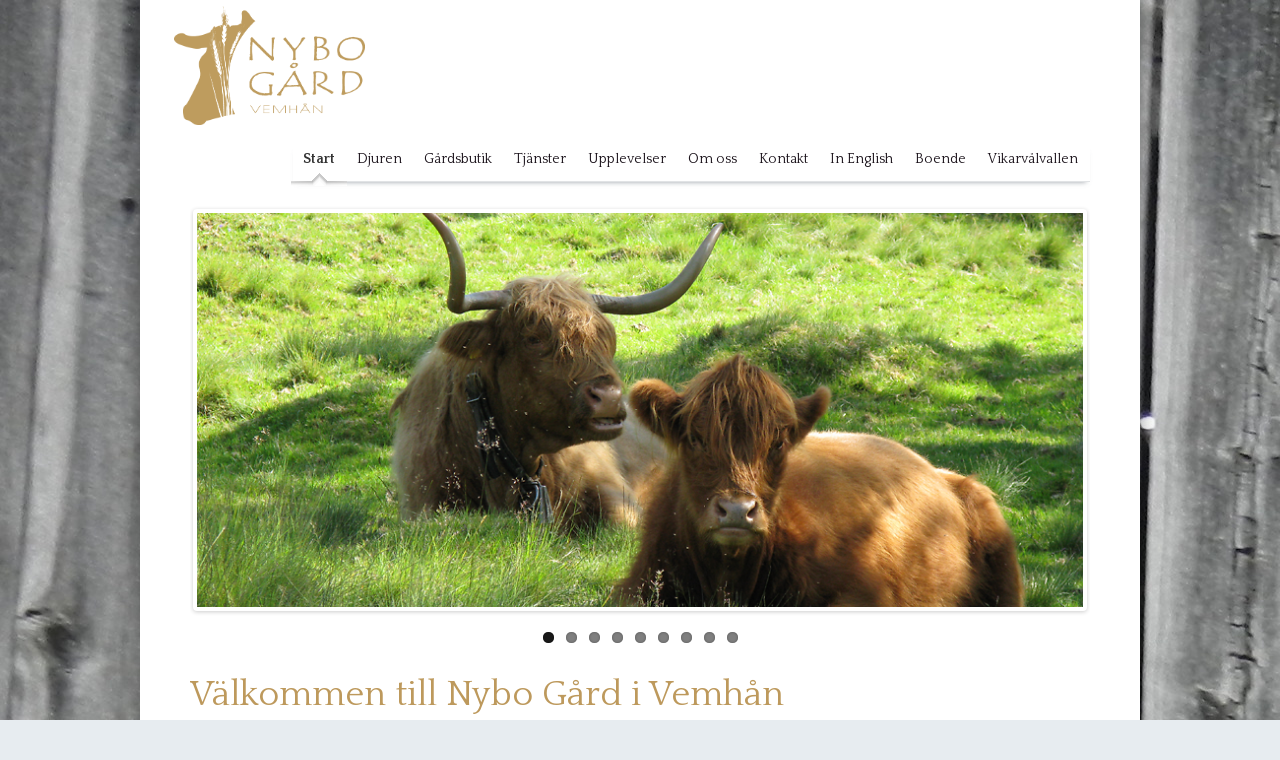

--- FILE ---
content_type: text/html; charset=utf-8
request_url: https://nybogard.se/
body_size: 4376
content:
<!DOCTYPE html>
<html class=" js rgba borderradius boxshadow opacity cssgradients csstransitions fontface video audio" lang="en">
<head>
	<meta http-equiv="Content-Type" content="text/html; charset=UTF-8">
	<meta charset="utf-8">
	<base href="https://nybogard.se/" />
	<title>NyboGård i Vemhån, Härjedalen</title>
    <meta name="description" content="Uppfödning av Highland Cattle, gårdsbutik och bageri, fäbodkafé och restaurang, upplevelser och säsongstjänster som snöröjning och vedförsäljning." />

    
    

	<!-- http://t.co/dKP3o1e -->
	<meta name="HandheldFriendly" content="True">
	<meta name="MobileOptimized" content="320">
	<meta name="viewport" content="initial-scale=1">

	<!-- Fonts From Google (Quattrocento Sans and Quattrocento) -->
	<link rel="stylesheet" type="text/css" media="all" href="//fonts.googleapis.com/css?family=Quattrocento+Sans:400,700,400italic,700italic|Quattrocento:400,700">

	
		<link rel="stylesheet" type="text/css" media="all" href="/themes/elegance/public/styles/pictos_base64.css?t=rplnyp" />
		<link rel="stylesheet" type="text/css" media="all" href="/themes/elegance/public/styles/pictos.css?t=rplnyp" />

		<link rel="stylesheet" type="text/css" media="only screen and (min-width: 600px)" href="/pages2/studio/snippets.css?page_id=70" />

		<!-- For all browsers -->
		<link rel="stylesheet" type="text/css" media="all" href="/sass-generated/themes/elegance/public/styles/style.css?t=rplnya" />
		<link rel="stylesheet" type="text/css" media="only screen and (min-width: 37.5em)" href="/themes/elegance/public/styles/37.5em.css?t=rplnyq" />
		<link rel="stylesheet" type="text/css" media="all" href="/themes/elegance/public/styles/flexslider.css?t=rplnyp" />
		<link rel="stylesheet" type="text/css" media="all" href="/themes/elegance/public/styles/jquery.fancybox.css?t=rplnyp" />

		<link rel="stylesheet" type="text/css" media="all" href="/accounts/10327/modules/design/system/published.css?t=s5vyaa" />
		<!--<link rel="stylesheet" type="text/css" media="only screen and (max-width: 992px)" href="/themes/elegance/public/styles/design_responsive.css?t=rplnyq" />-->

		<!-- For progressively larger displays -->
		<link rel="stylesheet" type="text/css" media="print" href="/themes/elegance/public/styles/print.css?t=rplnyp" />
		<link rel="stylesheet" type="text/css" media="only screen and (min-width: 480px)" href="/themes/elegance/public/styles/480.css?t=rplnyp" />
		<link rel="stylesheet" type="text/css" media="only screen and (min-width: 600px)" href="/themes/elegance/public/styles/600.css?t=rplnyp" />
		<link rel="stylesheet" type="text/css" media="only screen and (min-width: 768px)" href="/themes/elegance/public/styles/768.css?t=rplnyp" />
		<link rel="stylesheet" type="text/css" media="only screen and (min-width: 992px)" href="/themes/elegance/public/styles/992.css?t=rplnyp" />

		<!-- For Retina displays -->
		<link rel="stylesheet" type="text/css" media="only screen and (-webkit-min-device-pixel-ratio: 1.5), only screen and (-o-min-device-pixel-ratio: 3/2), only screen and (min-device-pixel-ratio: 1.5)" href="/themes/elegance/public/styles/2x.css">
	

	<!--[if lte IE 8]>
	<link rel="stylesheet" type="text/css" media="all" href="/pages2/studio/snippets.css?page_id=70" />
	<link rel="stylesheet" type="text/css" href="accounts/10327/styles/shrunk/85d9dd59f3cfb9fe34e13d196eec8700.css" />
	<![endif]-->

	<!--[if lt IE 8]>
		<link rel="stylesheet" type="text/css" media="all" href="/themes/elegance/public/styles/ie7.css?t=rplnyp" />
	<![endif]-->
	
	<!-- JavaScript -->
	<script type="text/javascript" src="/themes/elegance/public/js/modernizr-custom.js?t=rplnyp"></script>

	<!--Microsoft. Delete if not required -->
	<meta http-equiv="cleartype" content="on">
	<meta http-equiv="X-UA-Compatible" content="IE=edge,chrome=1">


	<!-- <script type="text/javascript" src="javascript/obfuscate.js"></script> -->

	<meta name="generator" content="Snowfire">

	
<meta name="generator" content="Snowfire" />

	

	<script type="text/javascript" src="/themes/elegance/public/js/jquery-1.7.1.min.js?t=rplnyp"></script>

	<!-- Fancybox -->
	<link rel="stylesheet" type="text/css" media="all" href="/themes/elegance/public/js/fancybox/jquery.fancybox.css?t=rplnyp" />
	<script type="text/javascript" src="/themes/elegance/public/js/fancybox/jquery.fancybox.pack.js?t=rplnyp"></script>
	
	
	
<script type="text/javascript" src="/js/obfuscate.js?t=rplnya"></script>
</head>
<body>
	

    <!-- ### -->
<a name="section70" class="sectionSeparator"></a>
<a name="section25" class="sectionSeparator"></a>
<div class="content">
	
	<header role="banner" class="clearfix" id="top_header">
	<div style="clear: both;"></div>

    <!--<div id="logo">
    </div>-->

    <div id="logo_area">
        <div class="inner">	<a href="/" class="image-logo design_studio_element">
		<img src="/accounts/10327/modules/design/system/header/logo.png?t=1702941778" alt="" />
	</a>


</div>
    </div>

    <nav class="clearfix">
        <ul><li class="active activeRoot"><a href="./">Start</a></li><li ><a href="djuren">Djuren</a></li><li ><a href="gårdsbutik">G&aring;rdsbutik</a></li><li ><a href="tjänster">Tj&auml;nster</a></li><li ><a href="upplevelser">Upplevelser</a></li><li ><a href="om-oss">Om oss</a></li><li ><a href="kontakt">Kontakt</a></li><li ><a href="in-english">In English</a></li><li ><a href="boende">Boende</a></li><li ><a href="vikarvålvallen">Vikarv&aring;lvallen</a></li></ul>

        <div id="arrow_source" class="arrow_wrapper">
            <div class="arrow"></div>
        </div>
    </nav>

    <div class="clearfix"></div>
</header>

<script type="text/javascript" src="/themes/elegance/public/js/header.js?t=rplnyp"></script>

	<div role="main" id="main">     
		<div id="studio" class="clearfix">
		
			<section class="top_content">
				<div class="snippet_area snippet_area_top" data-snippetarea="top">
	<div class="one columns slider one_slider">
		<div class="column column0 slider" data-snippet="135">
		<div class="flexslider">
			<ul class="slides">
					<li><img src="https://classic-assets.snowfirehub.com/main/image/resize?file=accounts%2F10327%2Ffiles%2F71.png&t=rhkxlk&method=crop&crop%5Bx%5D=0&crop%5By%5D=0&crop%5Bwidth%5D=900&crop%5Bheight%5D=400&max_width=900&max_height=399.90234375" alt=""  /></li>
				
					<li><img src="https://classic-assets.snowfirehub.com/main/image/resize?file=accounts%2F10327%2Ffiles%2F70.png&t=rhkxlk&method=crop&crop%5Bx%5D=0&crop%5By%5D=0&crop%5Bwidth%5D=900&crop%5Bheight%5D=400&max_width=900&max_height=399.90234375" alt=""  /></li>
				
					<li><img src="https://classic-assets.snowfirehub.com/main/image/resize?file=accounts%2F10327%2Ffiles%2F119.jpg&t=rhkxlh&method=crop&crop%5Bx%5D=0&crop%5By%5D=0&crop%5Bwidth%5D=900&crop%5Bheight%5D=400&max_width=900&max_height=399.90234375" alt=""  /></li>
				
					<li><img src="https://classic-assets.snowfirehub.com/main/image/resize?file=accounts%2F10327%2Ffiles%2F121.jpg&t=rhkxlh&method=crop&crop%5Bx%5D=0&crop%5By%5D=296&crop%5Bwidth%5D=3216&crop%5Bheight%5D=1429&max_width=900&max_height=399.90234375" alt=""  /></li>
				
					<li><img src="https://classic-assets.snowfirehub.com/main/image/resize?file=accounts%2F10327%2Ffiles%2F122.jpg&t=rhkxlh&method=crop&crop%5Bx%5D=0&crop%5By%5D=235&crop%5Bwidth%5D=1536&crop%5Bheight%5D=683&max_width=900&max_height=399.90234375" alt=""  /></li>
				
					<li><img src="https://classic-assets.snowfirehub.com/main/image/resize?file=accounts%2F10327%2Ffiles%2F152.jpg&t=rhkxli&method=crop&crop%5Bx%5D=0&crop%5By%5D=313&crop%5Bwidth%5D=2048&crop%5Bheight%5D=910&max_width=900&max_height=399.90234375" alt=""  /></li>
				
					<li><img src="https://classic-assets.snowfirehub.com/main/image/resize?file=accounts%2F10327%2Ffiles%2F153.jpg&t=rhkxli&method=crop&crop%5Bx%5D=0&crop%5By%5D=306&crop%5Bwidth%5D=2000&crop%5Bheight%5D=889&max_width=900&max_height=399.90234375" alt=""  /></li>
				
					<li><img src="https://classic-assets.snowfirehub.com/main/image/resize?file=accounts%2F10327%2Ffiles%2F137.jpg&t=rhkxli&method=crop&crop%5Bx%5D=0&crop%5By%5D=229&crop%5Bwidth%5D=1500&crop%5Bheight%5D=667&max_width=900&max_height=399.90234375" alt=""  /></li>
				
					<li><img src="https://classic-assets.snowfirehub.com/main/image/resize?file=accounts%2F10327%2Ffiles%2F138.jpg&t=rhkxli&method=crop&crop%5Bx%5D=0&crop%5By%5D=229&crop%5Bwidth%5D=1500&crop%5Bheight%5D=667&max_width=900&max_height=399.90234375" alt=""  /></li>
				</ul>
		</div>
	</div>
	</div>
	<div class="one columns page-title one_page-title">
		<div class="column column0 page-title" data-snippet="120">
		
			<h1>Välkommen till Nybo Gård i Vemhån</h1>
		
	</div>
	</div>
</div>

			</section>

			<section class="main_content">
				<div class="snippet_area snippet_area_main" data-snippetarea="main">
	<div class="one columns text one_text">
		<div class="column column0 text" data-snippet="134">
		<p>Kom till oss och f&aring; en unik upplevelse av n&auml;rhet och omsorg om djur och natur. H&auml;r betar v&aring;r fina, lurviga boskap &ndash; Highland Cattle &ndash; fritt i skogar och hagar. I g&aring;rdsbutiken s&auml;ljs g&aring;rdens l&auml;ckerheter som tunnbr&ouml;d, k&ouml;tt och sylt. Det g&aring;r &auml;ven bra att boka och h&auml;mta en k&ouml;ttl&aring;da f&ouml;r att fylla upp frysen. P&aring; somrarna flyttar vi &ndash; b&aring;de m&auml;nniskor och djur &ndash; till Vikarv&aring;lvallen, v&aring;r f&auml;bod.&nbsp;</p>
	</div>
	</div>
	<div class="two columns image two_image">
		<div class="column column0 image" data-snippet="171"><img src="https://classic-assets.snowfirehub.com/accounts/10327/modules/pages2/images/component_image/734.jpg?t=rhkxln.jpg" alt="" /></div>
		<div class="column column1 image" data-snippet="173"><img src="https://classic-assets.snowfirehub.com/accounts/10327/modules/pages2/images/component_image/736.png?t=rm9qv7.png" alt="" /></div>
	</div>
	<div class="two columns text two_text">
		<div class="column column0 text" data-snippet="172">
		<h2>Ett familjef&ouml;retag <br />med m&aring;nga inriktningar</h2>
<p>Nybo G&aring;rd &auml;gs och drivs av oss &ndash; familjen B&auml;ckman &ndash; som best&aring;r av Torbj&ouml;rn, Anna och Manne.&nbsp;G&aring;rden &auml;r Torbj&ouml;rns pappas hemg&aring;rd och den &auml;r byggd 1931.<br />Nybo G&aring;rd &auml;r v&aring;rt hem, v&aring;rt liv och v&aring;r f&ouml;rs&ouml;rjning. L&auml;s mer <a href="om-oss">om oss h&auml;r</a></p>
	</div>
		<div class="column column1 text" data-snippet="174">
		<a href="https://www.youtube.com/watch?v=9ni8NK2W62g&pp=ygUKbnlibyBnw6VyZA==" class="sf_image sf_image_top"><img src="https://classic-assets.snowfirehub.com/main/image/resize?file=accounts%2F10327%2Ffiles%2F211.png&t=s8wrqb&method=crop&crop%5Bx%5D=0&crop%5By%5D=0&crop%5Bwidth%5D=1480&crop%5Bheight%5D=1480&max_width=151" alt=""  /></a><h2>&nbsp;FINA FILMER OM V&Aring;RA FANTASTISKA KOR</h2>
<p>&nbsp;</p>
	</div>
	</div>
	<div class="one columns text one_text">
		<div class="column column0 text" data-snippet="295">
		<h2>BEST&Auml;LLA K&Ouml;TT</h2>
<p>Om du &auml;r intresserad av att k&ouml;pa v&aring;ra k&ouml;ttl&aring;dor s&aring; fyll i dina kontaktuppgifter s&aring; h&ouml;r vi av oss. V&aring;ra k&ouml;ttl&aring;dor inneh&aring;ller ett kvarts djur 1/4 och v&auml;ger mellan 20-30 kg. K&ouml;ttet kommer fr&aring;n kvigor och tjurar som &auml;r mellan 1-2 &aring;r. Lite drygt h&auml;lften av vikten &auml;r k&ouml;ttf&auml;rs och resten &auml;r&nbsp; stekar . K&ouml;ttet &auml;r h&auml;ngm&ouml;rat, detaljstyckat, vakuumf&ouml;rpackat och m&auml;rkt. Du h&auml;mtar k&ouml;ttl&aring;dan h&auml;r p&aring; Nybo g&aring;rd.</p>
	</div>
	</div>
	<div class="one columns form one_form">
		<div class="column column0 form" data-snippet="296">
		<span class="sf-form">
	    	<h2>Skicka beställning</h2>
			<div class="form">

	<form method="post" action="/form/forms/submit/1?url=/" enctype="multipart/form-data">
	
			
	<dl>
					<dt class="wrap_part_type_1">
									<label for="field_1" class="part_type_1">
						Namn													<span class="is_required">*</span>
																	</label>
								
			</dt>

			<dd class="wrap_part_type_1">
									
					<input name = "field_1"  id = "field_1"  type = "text"  class = "input"  />					
					
			</dd>
					<dt class="wrap_part_type_1">
									<label for="field_2" class="part_type_1">
						E-postadress													<span class="is_required">*</span>
																	</label>
								
			</dt>

			<dd class="wrap_part_type_1">
									
					<input name = "field_2"  id = "field_2"  type = "text"  class = "input"  />					
					
			</dd>
					<dt class="wrap_part_type_2">
									<label for="field_3" class="part_type_2">
						Meddelande													<span class="is_required">*</span>
																	</label>
								
			</dt>

			<dd class="wrap_part_type_2">
									
					<textarea name = "field_3"  cols = "10"  rows = "5"  id = "field_3"  class = "textarea" ></textarea>					
					
			</dd>
			</dl>

		<div class="submitBtnArea">
		<input type="text" name="emai" style="position: absolute; left: -5000px" value="" />
		<input type="text" name="emaile" style="display: none;" value="" />
		<input type="submit" value="Skicka" />
	</div>
	</form>
</div>
		</span>
	</div>
	</div>
</div>

			</section>

			<section class="sidebar">		
				<div class="snippet_area snippet_area_sidebar" data-snippetarea="sidebar">
	<div class="one columns image_synced one_image_synced">
		<div class="column column0 image_synced" data-snippet="148"><img src="https://classic-assets.snowfirehub.com/accounts/10327/modules/pages2/images/component_image/sync_2480.jpg?t=t4jk19.jpg" alt="" /></div>
	</div>
	<div class="one columns text_synced one_text_synced">
		<div class="column column0 text_synced" data-snippet="158"><p>Inf&ouml;r varje jul kan du boka och h&auml;mta julgranen hos oss</p></div>
	</div>
	<div class="one columns image_synced one_image_synced">
		<div class="column column0 image_synced" data-snippet="142"><a href="http://www.vemdalen.se"><img src="https://classic-assets.snowfirehub.com/accounts/10327/modules/pages2/images/component_image/sync_2420.png?t=rhkxlo.png" alt="" /></a></div>
	</div>
	<div class="one columns image2_synced one_image2_synced">
		<div class="column column0 image2_synced" data-snippet="297">
		<img src="https://classic-assets.snowfirehub.com/main/image/resize?file=accounts%2F10327%2Ffiles%2F212.png&t=s8wrv4&method=crop&crop%5Bx%5D=0&crop%5By%5D=0&crop%5Bwidth%5D=1480&crop%5Bheight%5D=1480&max_width=147" alt=""  />
	</div>
	</div>
</div>

			</section>
		
		</div>
	</div>	

		<footer role="contentinfo" class="clearfix">
		<div class="inner">
			<div class="snippet_area snippet_area_footer" data-snippetarea="footer">
</div>

		</div>
		<div id="powered_by_snowfire" class="clearfix">
			<p>Nybo G&aring;rd, Vemdalsv&auml;gen 48,&nbsp;846 93 VEMH&Aring;N &nbsp;Tel:&nbsp;070-690 82 12, 070-571 09 28</p>
			<p>THEME BY <a href="http://chrisdasie.com">CHRIS DA SIE</a></p>
		</div>
	</footer>

</div>
<!-- ### -->

	<div id="powered_by"><a href="http://snowfire.net" target="_blank"><img src="/images/themes/powered_by.png" alt="Powered by Snowfire"></a></div>
	<div id="partner-logo"></div>

	<script type="text/javascript" src="/themes/elegance/public/js/jquery.inlineLabel.js?t=rplnyp"></script>
	<script type="text/javascript" src="/themes/elegance/public/js/jquery.flexslider.js?t=rplnyp"></script>
	<script type="text/javascript" src="/themes/elegance/public/js/jquery.fitvids.js?t=rplnyp"></script>
	<script type="text/javascript" src="/themes/elegance/public/js/script.js?t=rplnyp"></script>

	
<script type="text/javascript">
var Cart = {"items":[],"products_sum":0,"products_sum_with_vat":0,"products_sum_without_vat":0,"tax_total":0,"total":0,"available_shipping":[],"shipping":null,"discounted_shipping_cost":null,"shipping_cost_discounted":false,"taxes":[],"display_price_with_vat":true,"sum_discount_saved":0,"discount":null,"discount_entered":null,"payment_provider_cost":0,"payment_provider_cost_without_tax":0,"region":{"id":"1","name":"Sweden","iso3166":"SE","currency":"SEK","group":"Europe","subgroup":"Northern Europe","is_origin":"1","eu":"0","rest_of_world":"0","deleted":"0"},"currency":{"symbol":"Skr","suffix":true,"name":"Swedish Krona","symbol_native":"kr","decimal_digits":2,"rounding":0,"code":"SEK","name_plural":"Swedish kronor"},"payment_provider_id":null,"decimals":2};
</script><script type="text/javascript" src="/js/obfuscate.js?t=rplnya"></script>
<script type="text/javascript" src="/js/handlebars-1.0.rc.1.min.js?t=rplnya"></script>
<script type="text/javascript" src="/js/accounting.min.js?t=rplnya"></script>
<script type="text/javascript" src="/.translated-files/en_UK/public_html/modules/shop/js/shop.js?t=rplnz2"></script>
<script type="text/javascript" src="/.translated-files/en_UK/public_html/modules/shop/js/cart.js?t=rplnz2"></script>
	

	<!--[if (lt IE 9) & (!IEMobile)]>
		<script type="text/javascript" src="/accounts/10327/js/imgsizer.js?t=rhkxll"></script>
	<![endif]-->

</body>
</html>

--- FILE ---
content_type: text/css; charset=utf-8
request_url: https://nybogard.se/pages2/studio/snippets.css?page_id=70
body_size: 318
content:


.snippet_area > .columns > .column.map_synced img,
.snippet_area > .columns > .column.map img {
	display: block;
}

.snippet_area > .columns {
	overflow: hidden;
}

.snippet_area > .columns > .column {
	position: relative;
	float: left;
	overflow: hidden;
	box-sizing: border-box;
	min-height: 1px;
}

	.snippet_area > .one.columns > .column {
		float: none;
	}
	
	.snippet_area > .columns > .column img,
	.snippet_area > .columns > .column iframe,
	.snippet_area > .columns > .column embed {
		max-width: 100%;
	}

	.snippet_area_top > .columns {
		margin-bottom: 4%;
	}
	
	.snippet_area_top > .columns > .column {
		margin-left: 4%;
	}
	
	.snippet_area_top > .columns > .column:first-child,
	.snippet_area_top > .columns > .column.first {
		margin-left: 0;
	}
	
	.snippet_area_top > .columns .sf_image_left {
		float: left;
		margin: 0 4% 0 0;
	}

	.snippet_area_top > .columns .sf_image_right {
		float: right;
		margin: 0 0 0 4%;
	}
	
			
		.snippet_area_top > .one.columns > .column {
			width: 100%;
		}
	
			
		.snippet_area_top > .two.columns > .column {
			width: 48%;
		}
	
			
		.snippet_area_top > .three.columns > .column {
			width: 30.666666666667%;
		}
	
			
		.snippet_area_top > .four.columns > .column {
			width: 22%;
		}
	
			
		.snippet_area_top > .five.columns > .column {
			width: 16.8%;
		}
	
			
		.snippet_area_top > .six.columns > .column {
			width: 13.333333333333%;
		}
	
		.snippet_area_main > .columns {
		margin-bottom: 4%;
	}
	
	.snippet_area_main > .columns > .column {
		margin-left: 4%;
	}
	
	.snippet_area_main > .columns > .column:first-child,
	.snippet_area_main > .columns > .column.first {
		margin-left: 0;
	}
	
	.snippet_area_main > .columns .sf_image_left {
		float: left;
		margin: 0 4% 0 0;
	}

	.snippet_area_main > .columns .sf_image_right {
		float: right;
		margin: 0 0 0 4%;
	}
	
			
		.snippet_area_main > .one.columns > .column {
			width: 100%;
		}
	
			
		.snippet_area_main > .two.columns > .column {
			width: 48%;
		}
	
			
		.snippet_area_main > .three.columns > .column {
			width: 30.666666666667%;
		}
	
			
		.snippet_area_main > .four.columns > .column {
			width: 22%;
		}
	
			
		.snippet_area_main > .five.columns > .column {
			width: 16.8%;
		}
	
			
		.snippet_area_main > .six.columns > .column {
			width: 13.333333333333%;
		}
	
		.snippet_area_sidebar > .columns {
		margin-bottom: 10%;
	}
	
	.snippet_area_sidebar > .columns > .column {
		margin-left: 10%;
	}
	
	.snippet_area_sidebar > .columns > .column:first-child,
	.snippet_area_sidebar > .columns > .column.first {
		margin-left: 0;
	}
	
	.snippet_area_sidebar > .columns .sf_image_left {
		float: left;
		margin: 0 10% 0 0;
	}

	.snippet_area_sidebar > .columns .sf_image_right {
		float: right;
		margin: 0 0 0 10%;
	}
	
			
		.snippet_area_sidebar > .one.columns > .column {
			width: 100%;
		}
	
			
		.snippet_area_sidebar > .two.columns > .column {
			width: 45%;
		}
	
			
		.snippet_area_sidebar > .three.columns > .column {
			width: 26.666666666667%;
		}
	
			
		.snippet_area_sidebar > .four.columns > .column {
			width: 17.5%;
		}
	
			
		.snippet_area_sidebar > .five.columns > .column {
			width: 12%;
		}
	
			
		.snippet_area_sidebar > .six.columns > .column {
			width: 8.3333333333333%;
		}
	
		.snippet_area_footer > .columns {
		margin-bottom: 4%;
	}
	
	.snippet_area_footer > .columns > .column {
		margin-left: 4%;
	}
	
	.snippet_area_footer > .columns > .column:first-child,
	.snippet_area_footer > .columns > .column.first {
		margin-left: 0;
	}
	
	.snippet_area_footer > .columns .sf_image_left {
		float: left;
		margin: 0 4% 0 0;
	}

	.snippet_area_footer > .columns .sf_image_right {
		float: right;
		margin: 0 0 0 4%;
	}
	
			
		.snippet_area_footer > .one.columns > .column {
			width: 100%;
		}
	
			
		.snippet_area_footer > .two.columns > .column {
			width: 48%;
		}
	
			
		.snippet_area_footer > .three.columns > .column {
			width: 30.666666666667%;
		}
	
			
		.snippet_area_footer > .four.columns > .column {
			width: 22%;
		}
	
			
		.snippet_area_footer > .five.columns > .column {
			width: 16.8%;
		}
	
			
		.snippet_area_footer > .six.columns > .column {
			width: 13.333333333333%;
		}
	
	

--- FILE ---
content_type: text/css
request_url: https://nybogard.se/sass-generated/themes/elegance/public/styles/style.css?t=rplnya
body_size: 15323
content:
/* _________________________________________________

320 and Up boilerplate extension
Andy Clarke http://about.me/malarkey
Version: 2
URL: http://stuffandnonsense.co.uk/projects/320andup/
License: http://creativecommons.org/licenses/MIT/
_____________________________________________________

1 ROOT
2 HEADINGS
3 TYPOGRAPHY
4 LINKS
5 FIGURES & IMAGES
6 TABLES
7 FORMS
8 BANNER
9 NAVIGATION
10 CONTENT
11 MAIN
12 COMPLEMENTARY
13 CONTENTINFO
14 GLOBAL OBJECTS
15 VENDOR-SPECIFIC
16 MODERNIZR
17 TEMPLATE SPECIFICS
18 MEDIA QUERIES

COLOURS

*/
/* line 32, ../../../../../themes/elegance/public/styles/style.scss */
html, body {
  margin: 0;
  padding: 0;
}

/* line 36, ../../../../../themes/elegance/public/styles/style.scss */
h1,
h2,
h3,
h4,
h5,
h6,
p,
blockquote,
pre,
a,
abbr,
acronym,
address,
cite,
code,
del,
dfn,
em,
img,
q,
s,
samp,
small,
strike,
strong,
sub,
sup,
tt,
var,
dd,
dl,
dt,
li,
ol,
ul,
fieldset,
form,
label,
legend,
button,
table,
caption,
tbody,
tfoot,
thead,
tr,
th,
td {
  margin: 0;
  padding: 0;
  border: 0;
  font-weight: normal;
  font-style: normal;
  font-size: 100%;
  line-height: 1;
  font-family: inherit;
}

/* line 93, ../../../../../themes/elegance/public/styles/style.scss */
article,
aside,
details,
figcaption,
figure,
footer,
header,
hgroup,
nav,
section {
  display: block;
}

/* line 105, ../../../../../themes/elegance/public/styles/style.scss */
audio[controls], canvas, video {
  display: inline-block;
  *display: inline;
  *zoom: 1;
}

/* 1. ROOT ============================================================================= */
/* line 112, ../../../../../themes/elegance/public/styles/style.scss */
.sans-serif {
  font-family: "Helvetica Neue", Helvetica, Arial, sans-serif;
}

/* line 115, ../../../../../themes/elegance/public/styles/style.scss */
.serif {
  font-family: "Cambria, Georgia, Times, " Times New Roman;
}

/* line 118, ../../../../../themes/elegance/public/styles/style.scss */
.monospace {
  font-family: "Monaco", Courier New, monospace;
}

/* line 121, ../../../../../themes/elegance/public/styles/style.scss */
.clearfix {
  zoom: 1;
}

/* line 124, ../../../../../themes/elegance/public/styles/style.scss */
.clearfix:before, .clearfix:after {
  content: "\0020";
  display: block;
  height: 0;
  overflow: hidden;
}

/* line 130, ../../../../../themes/elegance/public/styles/style.scss */
.clearfix:after {
  clear: both;
}

/* line 133, ../../../../../themes/elegance/public/styles/style.scss */
html {
  overflow-y: scroll;
  /*background: #ffffff;
  background: #ffffff url('http://192.168.1.102/images/background.png');*/
  /*background: #ffffff url('http://localhost.dev/imagery/grid.png') repeat-y 50% 0;*/
  font-size: 62.5%;
  height: 100%;
  /* To make sure the font doesn't jump on slide image switch, see: http://stackoverflow.com/questions/13253163/chrome-render-bug-when-sliding-images ; */
  -webkit-font-smoothing: antialiased;
}

/* line 144, ../../../../../themes/elegance/public/styles/style.scss */
body {
  height: 100%;
  margin: 0 auto;
  padding: 0;
  width: 100%;
  /* 252px; */
  font-size: 16px;
  font-size: 1.6rem;
  /*font-family: "Helvetica Neue", Helvetica, Arial, sans-serif;*/
  color: #5d5d5e;
  background-color: transparent;
}

/* line 157, ../../../../../themes/elegance/public/styles/style.scss */
button,
input,
select,
textarea {
  font-family: "Helvetica Neue", Helvetica, Arial, sans-serif;
  color: #404040;
}

/* 2. HEADINGS (320 and Up typography defaults) ==================================================== */
/* line 166, ../../../../../themes/elegance/public/styles/style.scss */
h1,
h2,
h3,
h4,
h5,
h6 {
  /*font-family: "Helvetica Neue", Helvetica, Arial, sans-serif;*/
  font-weight: normal;
  color: #303438;
  word-wrap: break-word;
}

/* line 177, ../../../../../themes/elegance/public/styles/style.scss */
h1 {
  margin-bottom: 0.2em;
  font-size: 25px;
  font-size: 2.5rem;
  line-height: 1.2;
}

/* line 183, ../../../../../themes/elegance/public/styles/style.scss */
h2 {
  margin-bottom: 0.35em;
  font-size: 20px;
  font-size: 2.0rem;
  line-height: 1.2;
}

/* line 189, ../../../../../themes/elegance/public/styles/style.scss */
h3 {
  margin-bottom: 0.4em;
  font-size: 18px;
  font-size: 1.8rem;
  line-height: 1.3;
}

/* line 195, ../../../../../themes/elegance/public/styles/style.scss */
h4 {
  margin-bottom: 0.2em;
  font-size: 16px;
  font-size: 1.6rem;
  line-height: 1.25;
}

/* line 201, ../../../../../themes/elegance/public/styles/style.scss */
h5 {
  margin-bottom: 0em;
  font-size: 14px;
  font-size: 1.4rem;
}

/* line 207, ../../../../../themes/elegance/public/styles/style.scss */
h6 {
  margin-bottom: 1.5em;
  color: rgba(48, 48, 48, 0.5);
  font-size: 12px;
  font-size: 1.2rem;
  text-transform: uppercase;
  font-weight: 700;
}

/* 3. TYPOGRAPHY (320 and Up typography defaults) ============================================================================= */
/* line 218, ../../../../../themes/elegance/public/styles/style.scss */
p,
ol,
ul,
dl,
address {
  margin-bottom: 1.5em;
  font-size: 15px;
  font-size: 1.5rem;
}

/* line 227, ../../../../../themes/elegance/public/styles/style.scss */
p {
  hyphens: auto;
  line-height: 1.6em;
  margin-top: 0em;
  /* Not allowed below 0 to work with floating image in Safari */
  word-wrap: break-word;
}

/* line 233, ../../../../../themes/elegance/public/styles/style.scss */
ul, ol {
  /*margin: 0 0 1.5em -24px;
  padding: 0 0 0 24px;*/
  margin: 0 0 1.5em 0;
  padding: 0;
  list-style: none;
}

/* line 240, ../../../../../themes/elegance/public/styles/style.scss */
li ul, li ol {
  margin: 0;
  font-size: 14px;
  font-size: 1.4rem;
}

/* line 245, ../../../../../themes/elegance/public/styles/style.scss */
ul li, ol li {
  line-height: 1.4em;
}

/* line 248, ../../../../../themes/elegance/public/styles/style.scss */
dl, dd {
  margin-bottom: 1.5em;
}

/* line 251, ../../../../../themes/elegance/public/styles/style.scss */
dt {
  font-weight: normal;
}

/* line 254, ../../../../../themes/elegance/public/styles/style.scss */
blockquote {
  padding: 1em 0 1em 0;
  padding: 10px;
  font-style: normal;
}

/* line 261, ../../../../../themes/elegance/public/styles/style.scss */
.quote {
  max-width: 300px;
}

/* line 265, ../../../../../themes/elegance/public/styles/style.scss */
.arrow_box {
  position: relative;
  background: #fdfdfd;
  border: 1px solid rgba(200, 200, 200, 0.5);
  border-radius: 5px;
}

/* line 271, ../../../../../themes/elegance/public/styles/style.scss */
.arrow_box:after, .arrow_box:before {
  top: 100%;
  border: solid transparent;
  content: " ";
  height: 0;
  width: 0;
  position: absolute;
  pointer-events: none;
}

/* line 281, ../../../../../themes/elegance/public/styles/style.scss */
.arrow_box:after {
  border-top-color: #fdfdfd;
  border-width: 12px;
  left: 50%;
  margin-left: -12px;
}

/* line 287, ../../../../../themes/elegance/public/styles/style.scss */
.arrow_box:before {
  border-top-color: rgba(200, 200, 200, 0.8);
  border-width: 13px;
  left: 50%;
  margin-left: -13px;
}

/* line 294, ../../../../../themes/elegance/public/styles/style.scss */
.author {
  margin: 1em;
  padding: 0;
  text-align: left;
  color: #303030;
  vertical-align: middle;
  font-weight: 700;
}

/* line 304, ../../../../../themes/elegance/public/styles/style.scss */
.author img {
  max-width: 20%;
  height: auto;
  float: left;
  vertical-align: top;
  margin: 0 8px 0 0;
}

/* line 312, ../../../../../themes/elegance/public/styles/style.scss */
.author p {
  float: left;
  width: 70%;
  font-size: 12px;
  font-size: .75em;
  font-size: 1.2rem;
}

/* line 321, ../../../../../themes/elegance/public/styles/style.scss */
blockquote p {
  width: 100%;
  font-style: normal;
}

/* line 325, ../../../../../themes/elegance/public/styles/style.scss */
blockquote:before,
blockquote:after,
q:before,
q:after {
  content: '';
  content: none;
}

/* line 332, ../../../../../themes/elegance/public/styles/style.scss */
abbr[title] {
  border-bottom: 1px dotted;
  cursor: help;
}

/* line 336, ../../../../../themes/elegance/public/styles/style.scss */
b, strong {
  font-weight: bold;
}

/* line 339, ../../../../../themes/elegance/public/styles/style.scss */
dfn, em {
  font-style: italic;
}

/* line 342, ../../../../../themes/elegance/public/styles/style.scss */
hr {
  display: block;
  margin: 1em 0;
  padding: 0;
  height: 1px;
  border: 0;
  border-top: 1px solid #bfbfbf;
}

/* line 350, ../../../../../themes/elegance/public/styles/style.scss */
ins {
  background-color: #c3d9e6;
  color: #000000;
  text-decoration: none;
}

/* line 355, ../../../../../themes/elegance/public/styles/style.scss */
mark {
  background-color: #c3d9e6;
  color: #000000;
  font-style: italic;
  font-weight: bold;
}

/* line 361, ../../../../../themes/elegance/public/styles/style.scss */
pre,
code,
kbd,
samp {
  font-family: "Monaco", Courier New, monospace;
  font-size: 14px;
  font-size: 1.4rem;
  line-height: 1.5em;
}

/* line 370, ../../../../../themes/elegance/public/styles/style.scss */
pre {
  white-space: pre;
  white-space: pre-wrap;
  word-wrap: break-word;
}

/* line 375, ../../../../../themes/elegance/public/styles/style.scss */
q {
  quotes: none;
}

/* line 378, ../../../../../themes/elegance/public/styles/style.scss */
q:before, q:after {
  content: "";
  content: none;
}

/* line 382, ../../../../../themes/elegance/public/styles/style.scss */
small {
  font-size: 14px;
  font-size: 1.4rem;
}

/* line 386, ../../../../../themes/elegance/public/styles/style.scss */
sub, sup {
  font-size: 12px;
  font-size: 1.2rem;
  line-height: 0;
  position: relative;
  vertical-align: baseline;
}

/* line 393, ../../../../../themes/elegance/public/styles/style.scss */
sup {
  top: -0.5em;
}

/* line 396, ../../../../../themes/elegance/public/styles/style.scss */
sub {
  bottom: -0.25em;
}

/* 4.LINKS ============================================================================= */
/* line 401, ../../../../../themes/elegance/public/styles/style.scss */
a {
  /*color: #a61717;*/
  text-decoration: none;
  cursor: pointer;
}

/* line 406, ../../../../../themes/elegance/public/styles/style.scss */
a:visited {
  /*color: #a61717;*/
}

/* line 409, ../../../../../themes/elegance/public/styles/style.scss */
p a {
  font-weight: bold;
}

/* line 412, ../../../../../themes/elegance/public/styles/style.scss */
p a:hover {
  /*color: #a61717;*/
  border-bottom-style: solid;
  border-bottom-width: 1px;
}

/* line 417, ../../../../../themes/elegance/public/styles/style.scss */
a:focus {
  outline: thin dotted;
  /*color: #a61717;*/
}

/* line 421, ../../../../../themes/elegance/public/styles/style.scss */
a:hover, a:active {
  outline: 0;
}

/* 5.FIGURES & IMAGES ============================================================================= */
/* line 426, ../../../../../themes/elegance/public/styles/style.scss */
figure {
  margin-bottom: 1.5em;
}

/* line 429, ../../../../../themes/elegance/public/styles/style.scss */
figure img, figure object, figure embed {
  margin-bottom: 0.75em;
  max-width: 100%;
}

/* line 433, ../../../../../themes/elegance/public/styles/style.scss */
figcaption {
  display: block;
  font-weight: normal;
}

/* line 437, ../../../../../themes/elegance/public/styles/style.scss */
img {
  border: 0;
}

/* line 440, ../../../../../themes/elegance/public/styles/style.scss */
svg:not(:root) {
  overflow: hidden;
}

/* 6.TABLES ============================================================================= */
/* line 445, ../../../../../themes/elegance/public/styles/style.scss */
table {
  border-collapse: collapse;
  border-spacing: 0;
  margin-bottom: 1.5em;
  width: 100%;
  font-size: 14px;
  font-size: 1.4rem;
}

/* line 453, ../../../../../themes/elegance/public/styles/style.scss */
th, td, caption {
  padding: 0.1875em 10px 0.1875em 5px;
}

/* line 456, ../../../../../themes/elegance/public/styles/style.scss */
tfoot {
  font-style: italic;
}

/* line 459, ../../../../../themes/elegance/public/styles/style.scss */
caption {
  background-color: transparent;
}

/* line 462, ../../../../../themes/elegance/public/styles/style.scss */
tbody tr:nth-child(odd) td {
  background-color: #c3d9e6;
}

/* line 466, ../../../../../themes/elegance/public/styles/style.scss */
.paymentInfoArea {
  border: 1px solid #efefef;
  background: #f7f7f7;
  max-width: 380px;
  padding: 10px;
}

/* line 473, ../../../../../themes/elegance/public/styles/style.scss */
.paymentInfoArea table {
  margin: 0;
}

/* line 477, ../../../../../themes/elegance/public/styles/style.scss */
.paymentInfoArea th {
  text-align: right;
}

/* line 481, ../../../../../themes/elegance/public/styles/style.scss */
.paymentInfoArea td {
  text-align: right;
  line-height: 1.5em;
}

/* line 486, ../../../../../themes/elegance/public/styles/style.scss */
.paymentInfoArea .total td,
.paymentInfoArea .total th {
  font-weight: bold;
  padding-top: 7px;
}

/* line 492, ../../../../../themes/elegance/public/styles/style.scss */
.paymentInfoArea td {
  background: none !important;
}

/* 7.FORMS ============================================================================= */
/* line 497, ../../../../../themes/elegance/public/styles/style.scss */
form {
  margin: 0;
}

/* line 500, ../../../../../themes/elegance/public/styles/style.scss */
fieldset {
  margin-bottom: 1.5em;
  padding: 0;
  border-width: 0;
}

/* line 505, ../../../../../themes/elegance/public/styles/style.scss */
legend {
  *margin-left: -7px;
  padding: 0;
  border-width: 0;
}

/* line 510, ../../../../../themes/elegance/public/styles/style.scss */
label {
  font-weight: normal;
  cursor: pointer;
}

/* line 514, ../../../../../themes/elegance/public/styles/style.scss */
button,
input,
select,
textarea {
  max-width: 100%;
  font-size: 12px;
  font-size: 1.2rem;
  margin: 0;
  vertical-align: baseline;
  *vertical-align: middle;
}

/* line 525, ../../../../../themes/elegance/public/styles/style.scss */
button, input {
  line-height: normal;
  *overflow: visible;
}

/* line 529, ../../../../../themes/elegance/public/styles/style.scss */
button,
input[type="button"],
input[type="reset"],
input[type="submit"] {
  cursor: pointer;
}

/* line 535, ../../../../../themes/elegance/public/styles/style.scss */
input[type="checkbox"], input[type="radio"] {
  box-sizing: border-box;
}

/* line 538, ../../../../../themes/elegance/public/styles/style.scss */
input[type="search"] {
  box-sizing: content-box;
}

/* line 541, ../../../../../themes/elegance/public/styles/style.scss */
button::-moz-focus-inner, input::-moz-focus-inner {
  padding: 0;
  border: 0;
}

/* line 545, ../../../../../themes/elegance/public/styles/style.scss */
textarea {
  overflow: auto;
  vertical-align: top;
}

/* 8 BANNER 		============================================================================= */
/* 9 NAVIGATION 	============================================================================= */
/*#logo {
	padding: 30px 0px 20px 0px;
	height: auto !important;
}*/
/* line 560, ../../../../../themes/elegance/public/styles/style.scss */
header {
  max-width: 1000px;
  width: 90%;
  margin: 0px auto;
  /*height: 105px;  */
  /* iPad menu fix */
  position: relative;
  z-index: 2;
}

/* line 571, ../../../../../themes/elegance/public/styles/style.scss */
header nav {
  width: auto;
  padding-bottom: 0px;
  margin-bottom: 20px;
  border-bottom: none;
  -webkit-box-shadow: none;
  -moz-box-shadow: none;
  box-shadow: none;
}

/* line 581, ../../../../../themes/elegance/public/styles/style.scss */
header nav {
  border-bottom: 1px solid rgba(108, 117, 127, 0.2);
  -webkit-box-shadow: 0 4px 5px -4px rgba(108, 117, 127, 0.7);
  -moz-box-shadow: 0 4px 5px -4px rgba(108, 117, 127, 0.7);
  box-shadow: 0 4px 5px -4px rgba(108, 117, 127, 0.7);
  float: right;
}

/* line 589, ../../../../../themes/elegance/public/styles/style.scss */
header nav.empty {
  border-bottom: none;
}

/*header nav.doesnt_fit {
	float: none;
	clear: both;
}*/
/* line 599, ../../../../../themes/elegance/public/styles/style.scss */
header.multirow nav {
  border-bottom: none;
  -webkit-box-shadow: none;
  -moz-box-shadow: none;
  box-shadow: none;
}

/* line 607, ../../../../../themes/elegance/public/styles/style.scss */
nav ul[role="navigation"] {
  margin-left: 10px;
}

/* line 611, ../../../../../themes/elegance/public/styles/style.scss */
#small_screen_navigation {
  display: none;
}

/* line 615, ../../../../../themes/elegance/public/styles/style.scss */
nav select {
  display: none;
}

/* line 619, ../../../../../themes/elegance/public/styles/style.scss */
header.multirow nav ul {
  display: none;
}

/* line 620, ../../../../../themes/elegance/public/styles/style.scss */
header.multirow nav select {
  position: relative;
  width: 80%;
  margin: 0 10%;
  text-align: center;
  display: inline-block;
  margin-top: 10px;
}

/* line 621, ../../../../../themes/elegance/public/styles/style.scss */
header.multirow nav select option {
  text-align: left;
}

/* line 626, ../../../../../themes/elegance/public/styles/style.scss */
nav ul li {
  position: relative;
}

/* line 630, ../../../../../themes/elegance/public/styles/style.scss */
header ul {
  margin: 0px auto;
  padding: 0px 0 0 0;
  text-align: center;
  width: auto;
  float: right;
}

/*header nav.doesnt_fit ul {
	float: none;
}*/
/* line 642, ../../../../../themes/elegance/public/styles/style.scss */
header ul li {
  list-style: none;
  float: left;
  line-height: 2.5em;
  /*font-size: 17px;*/
  font-size: 14px;
  margin: 0 0 -5px 0;
}

/* line 650, ../../../../../themes/elegance/public/styles/style.scss */
header ul li a {
  display: block;
  float: left;
  /*padding: 7px 25px;*/
  /*padding: 7px 12px 7px 12px;*/
  padding: 7px 12px 20px 12px;
  /*margin: 0 -2px 0.5em 0;*/
  /*color: #5e5e5a;*/
}

/* line 660, ../../../../../themes/elegance/public/styles/style.scss */
header ul li.has-children {
  position: relative;
}

/* line 668, ../../../../../themes/elegance/public/styles/style.scss */
header ul li.activeRoot a {
  background: url("/themes/elegance/public/images/selector.gif") no-repeat center bottom;
  /*background: #a61717;*/
  /*color: rgb(143, 25, 34) !important;*/
  /*background: url('../images/selector.gif') no-repeat center bottom;*/
  /* color: rgb(45, 65, 28) !important;*/
  /*padding-bottom:20px;*/
  /*font-weight:700;*/
}

/* line 678, ../../../../../themes/elegance/public/styles/style.scss */
header ul li a:hover {
  /*border: 0;*/
}

/* Sub menu */
/* Sub menus */
/* line 685, ../../../../../themes/elegance/public/styles/style.scss */
header nav ul li:hover ul,
header nav ul li:hover .arrow_wrapper,
header nav ul li.hover ul,
header nav ul li.hover .arrow_wrapper {
  /* Selectors for javascript class and without JS */
  display: inline-block;
}

/* line 694, ../../../../../themes/elegance/public/styles/style.scss */
header nav ul li ul {
  position: absolute;
  margin: 45px 0px 0 0px;
  background: #fff;
  /*display: block;*/
  display: none;
  z-index: 500;
  left: -10px;
  padding-top: 0px;
  /*max-width:250px;*/
  width: auto;
  padding: 5px;
  border: 1px solid #CCC;
  box-shadow: 2px 2px 0px rgba(0, 0, 0, 0.05);
  border-radius: 2px;
}

/* line 711, ../../../../../themes/elegance/public/styles/style.scss */
header nav ul li ul li {
  line-height: 1em;
  display: block;
  float: left;
  text-align: left;
  padding: 0;
  font-size: 14px;
  font-size: .875em;
  font-size: 1.4rem;
  margin: 0;
  width: 100%;
  /*line-height: 1em;*/
  /*border-top: 1px solid #d8d7d7;*/
}

/* line 725, ../../../../../themes/elegance/public/styles/style.scss */
header nav ul li ul li.first {
  border-top: 0;
}

/* line 729, ../../../../../themes/elegance/public/styles/style.scss */
header nav ul li ul li.last a, header nav ul li ul li.last a:hover {
  border-bottom: 0;
}

/* line 734, ../../../../../themes/elegance/public/styles/style.scss */
header nav ul li ul li a {
  white-space: nowrap;
  display: block;
  padding: 10px 10px 10px 10px !important;
  line-height: 1.4em;
  background: #fff !important;
  margin: 0;
  /*border-bottom: 1px dotted #e7e6e6;*/
}

/* line 743, ../../../../../themes/elegance/public/styles/style.scss */
header ul li.activeRoot ul li a {
  /*color: #333 !important;*/
}

/* line 747, ../../../../../themes/elegance/public/styles/style.scss */
header ul li.activeRoot ul li.active > a,
header ul li.activeRoot.active > a {
  font-weight: bold;
  color: #333 !important;
}

/* line 753, ../../../../../themes/elegance/public/styles/style.scss */
header ul li.activeRoot ul li a:hover {
  /*border-bottom: 1px dotted #e7e6e6;*/
}

/* line 757, ../../../../../themes/elegance/public/styles/style.scss */
header nav ul li ul li:last-child a, header nav ul li ul li.last-child a {
  background: none !important;
  padding-bottom: 6px;
}

/* line 762, ../../../../../themes/elegance/public/styles/style.scss */
header nav ul li .arrow_wrapper {
  display: none;
  top: 22px;
  position: absolute;
  width: 100%;
  z-index: 1000;
  left: 0;
}

/* line 770, ../../../../../themes/elegance/public/styles/style.scss */
header nav ul li .arrow {
  margin: 0 auto;
  width: 37px;
  height: 19px;
  background: url("/themes/elegance/public/images/menu_arrow.png");
}

/* Sub menu / LEVEL 3 */
/* line 779, ../../../../../themes/elegance/public/styles/style.scss */
header nav ul li ul li .arrow {
  display: none;
}

/* line 784, ../../../../../themes/elegance/public/styles/style.scss */
header nav ul li ul li ul {
  margin: -15px 0 0 10px;
  position: static;
  background: transparent;
  border: 0;
  box-shadow: none;
  border-radius: 0;
  float: left;
}

/* line 794, ../../../../../themes/elegance/public/styles/style.scss */
header nav ul li ul li ul li.last a {
  margin-bottom: -8px;
}

/* Snowfire Specific header elements */
/* line 802, ../../../../../themes/elegance/public/styles/style.scss */
.editField-keysCreateNew {
  display: none;
}

/*header .image-logo {
	padding-top: 10px;
	text-align: center;
}

header .text-logo {
	padding-top: 10px;
	text-align: center;
}*/
/* line 816, ../../../../../themes/elegance/public/styles/style.scss */
#logo_area {
  padding: 10px 0;
}

/* line 820, ../../../../../themes/elegance/public/styles/style.scss */
header.logo_area_too_wide #logo_area {
  float: none;
  height: auto;
  width: 100%;
  padding: 10px 0;
}

/* line 827, ../../../../../themes/elegance/public/styles/style.scss */
header.logo_area_too_wide #logo_area a.image-logo,
header.logo_area_too_wide #logo_area a.text-logo {
  position: static !important;
  text-align: center;
  display: block;
  padding-top: 10px;
}

/* line 835, ../../../../../themes/elegance/public/styles/style.scss */
header.logo_area_too_wide #logo_area img {
  max-width: 100%;
}

/* line 839, ../../../../../themes/elegance/public/styles/style.scss */
header.logo_area_too_wide nav {
  float: none;
}

/* line 843, ../../../../../themes/elegance/public/styles/style.scss */
header.logo_area_too_wide nav ul {
  float: none;
}

/* line 847, ../../../../../themes/elegance/public/styles/style.scss */
header a:hover {
  /*border: 0;*/
}

/* BUTTON */
/*.editField-menuCreateNew.editDontDisable {
		line-height: normal;

		margin: 0px 110px;

		padding: 5px 14px;
		display: table;
		background: -moz-linear-gradient(top, #FAFAFA, #EAEAEA);
		background: -webkit-gradient(linear, left top, left bottom, from(#FAFAFA), to(#EAEAEA));
		filter:  progid:DXImageTransform.Microsoft.gradient(startColorstr='#FAFAFA', endColorstr='#EAEAEA');
		text-decoration: none;
		-moz-border-radius: 4px;
		border-radius: 4px;
		color: #005d80 !important;
		border: 2px solid #00A5DF !important;
		text-shadow: 0 1px 1px #fff;
		font-size: 16px;
}
.editField-menuCreateNew.editDontDisable:hover,
.editField-menuCreateNew.editDontDisable:focus,
.editField-menuCreateNew.editDontDisable:active{
		color: #0081AF;
		border-color: #2FC9FF;
		outline: none;
}
.editField-menuCreateNew.editDontDisable:active {
		padding: 6px 14px 4px 14px;
		-moz-box-shadow: 2px 2px 2px rgba(0, 0, 0, 0.25) inset;
}*/
/* 10 CONTENT 		============================================================================= */
/* line 887, ../../../../../themes/elegance/public/styles/style.scss */
.content {
  background: #fff;
  width: 90%;
  margin: 0px auto;
  box-shadow: 0 0 18px rgba(0, 0, 0, 0.4);
}

/* line 893, ../../../../../themes/elegance/public/styles/style.scss */
#powered_by,
#partner-logo {
  width: 89%;
  margin: 10px auto;
}

/* line 899, ../../../../../themes/elegance/public/styles/style.scss */
#small_screen_navigation {
  background: #fff;
  width: 90%;
  margin: 0 auto;
}

/* line 906, ../../../../../themes/elegance/public/styles/style.scss */
#small_screen_navigation .decoration {
  background: url("/images/themes/imagery/decoration.png") no-repeat;
  width: 16px;
  height: 31px;
  float: left;
  margin-left: -60px;
  margin-top: 0px;
}

/* line 915, ../../../../../themes/elegance/public/styles/style.scss */
#small_screen_navigation div {
  /*background: #a61717;*/
  float: right;
  margin-right: 0px;
  padding: 0px 10px 0px 60px;
  line-height: 30px;
}

/* line 923, ../../../../../themes/elegance/public/styles/style.scss */
#small_screen_navigation select {
  height: 20px;
}

/* 11 MAIN 			============================================================================= */
/* line 929, ../../../../../themes/elegance/public/styles/style.scss */
#main {
  margin-top: 1.5em;
  /* iPad menu fix */
  position: relative;
  z-index: 1;
}

/* line 937, ../../../../../themes/elegance/public/styles/style.scss */
#main ul {
  margin-left: 0px;
  margin-bottom: 0;
}

/* line 942, ../../../../../themes/elegance/public/styles/style.scss */
#main a, #main p a, body > footer a {
  font-weight: 700;
}

/* line 946, ../../../../../themes/elegance/public/styles/style.scss */
#main .main_content a.read_more:after {
  font-family: "Pictos";
  content: "]";
  margin: 0 0px 0 5px;
  font-size: 15px;
}

/* line 954, ../../../../../themes/elegance/public/styles/style.scss */
#main h2 {
  background: url("/themes/elegance/public/images/blue-base.png") repeat-x scroll center bottom transparent;
  margin-bottom: 10px;
  padding-bottom: 10px;
}

/* line 960, ../../../../../themes/elegance/public/styles/style.scss */
#main h2.headline {
  margin-bottom: 20px;
}

/* line 964, ../../../../../themes/elegance/public/styles/style.scss */
#main h1 a, #main h2 a {
  font-weight: normal;
}

/* line 968, ../../../../../themes/elegance/public/styles/style.scss */
#studio {
  width: 90%;
  /* This breaks iPad
  position:relative;*/
  padding: 0;
  margin: 0 auto;
}

/* line 977, ../../../../../themes/elegance/public/styles/style.scss */
.main_content {
  width: 100%;
  float: none;
}

/* line 982, ../../../../../themes/elegance/public/styles/style.scss */
.sidebar {
  width: 100%;
  float: none;
}

/* Snippets */
/* line 988, ../../../../../themes/elegance/public/styles/style.scss */
#main [data-snippetarea="top"] p {
  max-width: 650px;
}

/* line 992, ../../../../../themes/elegance/public/styles/style.scss */
#studio > .snippet {
  background: #fff;
  margin: 0 0 0px 0;
  padding: 5px 0px 19px 0px;
}

/* line 998, ../../../../../themes/elegance/public/styles/style.scss */
.snippet {
  margin-bottom: 20px;
}

/* line 1002, ../../../../../themes/elegance/public/styles/style.scss */
.snippet img, .columns img {
  max-width: 100%;
  /*border: 3px solid rgba(255,255,255,.9);
  box-shadow: 0px 0px 2px rgba(0, 0, 0, .3);*/
}

/* line 1008, ../../../../../themes/elegance/public/styles/style.scss */
.snippet-large-image img {
  border: 0;
  box-shadow: none;
}

/* line 1013, ../../../../../themes/elegance/public/styles/style.scss */
.snippet p:last-child, .snippet p.lastchild {
  margin-bottom: 0;
}

/* line 1016, ../../../../../themes/elegance/public/styles/style.scss */
.snippet p {
  max-width: 620px;
}

/* Page title snippet */
/* line 1021, ../../../../../themes/elegance/public/styles/style.scss */
#studio .snippet.snippet-pagetitle {
  margin-bottom: 0;
  padding-bottom: 0;
}

/* line 1025, ../../../../../themes/elegance/public/styles/style.scss */
#studio .snippet.snippet-pagetitle h1 {
  margin-bottom: 0;
}

/* line 1030, ../../../../../themes/elegance/public/styles/style.scss */
#studio h1 {
  font-size: 36px;
  font-size: 3.6rem;
}

/* line 1035, ../../../../../themes/elegance/public/styles/style.scss */
#studio .snippet.snippet-pagetitle + .snippet {
  padding-top: 8px;
}

/* Slider */
/* line 1040, ../../../../../themes/elegance/public/styles/style.scss */
#studio .slider {
  margin-bottom: -15px;
}

/* Single text */
/* Text + Text */
/* line 1048, ../../../../../themes/elegance/public/styles/style.scss */
#studio .snippet.snippet-text-text {
  padding-left: 0;
  padding-right: 0;
}

/* Text + Image */
/* line 1055, ../../../../../themes/elegance/public/styles/style.scss */
#studio .snippet.snippet-text-image {
  padding-left: 0;
  padding-right: 0;
  padding-bottom: 10px;
}

/* Image + Text */
/* line 1062, ../../../../../themes/elegance/public/styles/style.scss */
#studio .snippet.snippet-image-text {
  padding-left: 0;
  padding-right: 0;
  padding-bottom: 10px;
}

/* Image + Image */
/* line 1069, ../../../../../themes/elegance/public/styles/style.scss */
#studio .snippet.snippet-image-image {
  padding-left: 0;
  padding-right: 0;
  padding-bottom: 25px;
}

/* line 1074, ../../../../../themes/elegance/public/styles/style.scss */
#studio .snippet.snippet-image-image.right {
  padding-bottom: 0;
}

/* Video */
/* line 1082, ../../../../../themes/elegance/public/styles/style.scss */
#studio .snippet.snippet-video object, .snippet.snippet-video embed {
  width: 100%;
  max-width: 732px;
  /*height: auto;*/
}

/* Map */
/*#studio .snippet.snippet-map {
	padding: 12px 0px 5px 0;
}
#studio .snippet.snippet-map iframe {
	width: 100%;
	height: 400px;
}*/
/* line 1096, ../../../../../themes/elegance/public/styles/style.scss */
.column iframe {
  width: 100%;
  max-height: 400px;
}

/* FB comments */
/* line 1102, ../../../../../themes/elegance/public/styles/style.scss */
#studio .snippet.snippet-comments iframe,
#studio .snippet.snippet-comments span {
  width: 240px !important;
}

/* Large image snippet */
/* line 1108, ../../../../../themes/elegance/public/styles/style.scss */
#studio .snippet.snippet-large-image {
  padding: 5px 0px 5px 0;
}

/* List Snippet */
/* line 1114, ../../../../../themes/elegance/public/styles/style.scss */
#main .sidebar h2 {
  padding-bottom: 15px;
}

/* line 1118, ../../../../../themes/elegance/public/styles/style.scss */
.sidebar_blog_synced ul,
.latest_posts ul,
.latest_posts_synced ul {
  padding: 0;
  margin-top: -3px;
}

/* line 1125, ../../../../../themes/elegance/public/styles/style.scss */
.sidebar_blog_synced ul li,
.latest_posts ul li,
.latest_posts_synced ul li {
  padding: 1em 0;
  border-bottom: 1px dotted #6c757f;
}

/* line 1131, ../../../../../themes/elegance/public/styles/style.scss */
.sidebar_blog_synced ul li.first,
.latest_posts ul li.first,
.latest_posts_synced ul li.first {
  padding-top: 0;
}

/* line 1136, ../../../../../themes/elegance/public/styles/style.scss */
.sidebar_blog_synced ul li.last
.latest_posts ul li.last,
.latest_posts_synced ul li.last {
  padding-bottom: 0;
}

/* line 1142, ../../../../../themes/elegance/public/styles/style.scss */
#main .sidebar_blog_synced ul li a,
#main .latest_posts ul li a,
#main .latest_posts_synced ul li a {
  font-weight: 500;
  color: #303438 !important;
}

/* line 1149, ../../../../../themes/elegance/public/styles/style.scss */
.sidebar_blog_synced ul li:last-child,
.latest_posts ul li:last-child,
.latest_posts_synced ul li:last-child {
  border-bottom: 0;
}

/* Person snippet */
/* line 1156, ../../../../../themes/elegance/public/styles/style.scss */
#studio .person {
  clear: both;
  margin-top: 20px;
  margin-left: 0;
}

/* line 1162, ../../../../../themes/elegance/public/styles/style.scss */
#studio .person .person_image {
  /*float: left;*/
  margin: 0 5% 10px 0;
}

/* line 1167, ../../../../../themes/elegance/public/styles/style.scss */
#studio .person .person_info {
  float: left;
  margin-bottom: 1.5em;
  width: 100%;
}

/* line 1172, ../../../../../themes/elegance/public/styles/style.scss */
#studio .person p {
  margin: 0;
}

/* line 1176, ../../../../../themes/elegance/public/styles/style.scss */
#studio .person .person_name h2 {
  margin-bottom: 0em;
  font-size: 25px;
  font-size: 2.5rem;
  line-height: 1.2;
}

/* line 1183, ../../../../../themes/elegance/public/styles/style.scss */
#studio .person .person_position {
  margin: 10px 0 10px 0;
}

/* line 1189, ../../../../../themes/elegance/public/styles/style.scss */
.person .misc {
  margin-top: 1em;
}

/* Gallery snippet */
/* line 1195, ../../../../../themes/elegance/public/styles/style.scss */
#studio .snippet.snippet-3-column-images {
  padding: 14px 17px;
}

/* line 1199, ../../../../../themes/elegance/public/styles/style.scss */
#studio .snippet-3-column-images .column_1,
#studio .snippet-3-column-images .column_3,
#studio .snippet-3-column-images .column_2 {
  float: left;
  width: 30%;
  margin-right: 5%;
  margin-bottom: 15px;
}

/* line 1208, ../../../../../themes/elegance/public/styles/style.scss */
#studio .snippet-3-column-images .column_3 {
  margin-right: 0;
}

/* line 1212, ../../../../../themes/elegance/public/styles/style.scss */
#studio .snippet-3-column-images .last {
  margin-bottom: 0;
}

/* line 1216, ../../../../../themes/elegance/public/styles/style.scss */
#studio .snippet-3-column-images h3 {
  font-size: 15px;
  color: #000 !important;
  /* Protect from DS */
}

/* line 1221, ../../../../../themes/elegance/public/styles/style.scss */
#studio .snippet-3-column-images p {
  line-height: 1.1;
  font-size: 12px;
  color: #fff !important;
  /* Protect from DS */
  font-family: "Helvetica Neue", Arial, Verdana, sans-serif !important;
  margin-bottom: 0;
}

/* Form snippet */
/* line 1230, ../../../../../themes/elegance/public/styles/style.scss */
.snippet_area .column.snippet.snippet-form {
  margin: 0;
  padding: 0;
  /*float: left;
  width: 40%;*/
}

/* line 1236, ../../../../../themes/elegance/public/styles/style.scss */
#studio .column.right.snippet.snippet-form {
  /*margin-left: 10%;*/
  margin-top: 16px;
}

/* line 1241, ../../../../../themes/elegance/public/styles/style.scss */
.snippet_area .content .form_error p {
  color: #AA0000;
}

/* line 1245, ../../../../../themes/elegance/public/styles/style.scss */
#main .snippet_area .column.form h2 {
  margin-bottom: 20px;
}

/* line 1249, ../../../../../themes/elegance/public/styles/style.scss */
.snippet_area form dt {
  margin: 0 0 5px 0;
}

/* line 1253, ../../../../../themes/elegance/public/styles/style.scss */
.snippet_area form label {
  color: #333;
}

/* line 1257, ../../../../../themes/elegance/public/styles/style.scss */
.snippet_area form dl {
  margin: 0;
}

/* line 1261, ../../../../../themes/elegance/public/styles/style.scss */
.snippet_area form dd {
  margin: 0 0 1em 2px;
}
/* line 1263, ../../../../../themes/elegance/public/styles/style.scss */
.snippet_area form dd > div {
  margin-left: 1px;
  margin-bottom: 1px;
  padding: 0.4rem 0;
}

/* line 1273, ../../../../../themes/elegance/public/styles/style.scss */
.snippet_area form .wrap_part_type_4 input,
.snippet_area form .wrap_part_type_5 input {
  margin-right: 3px;
}

/* line 1278, ../../../../../themes/elegance/public/styles/style.scss */
.snippet_area form input[type="text"],
.snippet_area form input[type="email"],
.snippet_area form textarea {
  background: #fff;
  border-radius: 5px;
  box-shadow: 0px 2px 2px rgba(0, 0, 0, 0.2) inset;
  -webkit-box-shadow: 0px 2px 2px rgba(0, 0, 0, 0.2) inset;
  padding: 6px 5px 4px 5px;
  border: 1px solid #5e5d5d;
  font-size: 14px;
  margin: 0 0 10px 0;
}

/* line 9, ../../../../../modules/form/css/_form.scss */
.snippet_area form input.fieldtype_7_first {
  width: 25%;
  float: left;
  margin-right: 1%;
  margin-bottom: 10px;
}
/* line 16, ../../../../../modules/form/css/_form.scss */
.snippet_area form input.fieldtype_7_last {
  width: 38%;
  float: left;
}
/* line 21, ../../../../../modules/form/css/_form.scss */
.snippet_area form dl dd {
  overflow: hidden;
}
/* line 25, ../../../../../modules/form/css/_form.scss */
.snippet_area form dt.wrap_part_type_9 {
  border-top: 1px dotted #000;
  padding-top: 10px;
  margin-top: 40px;
}
/* line 1298, ../../../../../themes/elegance/public/styles/style.scss */
.snippet_area form dt.wrap_part_type_9 {
  max-width: 400px;
}

/*.snippet_area form .fieldtype_7_first {
    width: 25%;
}
.snippet_area form .fieldtype_7_last {
    width: 38%;
}*/
/* line 1310, ../../../../../themes/elegance/public/styles/style.scss */
.snippet_area.snippet_area_sidebar {
  /*.fieldtype_7_last,
  .fieldtype_7_first {
    width: 49%;
  }*/
}
/* line 9, ../../../../../modules/form/css/_form.scss */
.snippet_area.snippet_area_sidebar input.fieldtype_7_first {
  width: 49%;
  float: left;
  margin-right: 1%;
  margin-bottom: 10px;
}
/* line 16, ../../../../../modules/form/css/_form.scss */
.snippet_area.snippet_area_sidebar input.fieldtype_7_last {
  width: 50%;
  float: left;
}
/* line 21, ../../../../../modules/form/css/_form.scss */
.snippet_area.snippet_area_sidebar dl dd {
  overflow: hidden;
}
/* line 25, ../../../../../modules/form/css/_form.scss */
.snippet_area.snippet_area_sidebar dt.wrap_part_type_9 {
  border-top: 1px dotted #000;
  padding-top: 10px;
  margin-top: 40px;
}

/* line 1325, ../../../../../themes/elegance/public/styles/style.scss */
.snippet_area .form label.inside {
  position: absolute;
  margin: 15px 0px 0px 13px;
  color: #999;
}

/* line 1331, ../../../../../themes/elegance/public/styles/style.scss */
.snippet_area form textarea,
.snippet_area form textarea,
.form input[type="text"],
.form input[type="email"],
.form input[type="file"] {
  width: 100%;
  max-width: 400px;
  -webkit-box-sizing: border-box;
  /* Safari/Chrome, other WebKit */
  -moz-box-sizing: border-box;
  /* Firefox, other Gecko */
  box-sizing: border-box;
  /* Opera/IE 8+ */
}

/* line 1344, ../../../../../themes/elegance/public/styles/style.scss */
.snippet_area form .submitBtnArea {
  margin-top: 30px;
  max-width: 400px;
  text-align: right;
}

/* line 1350, ../../../../../themes/elegance/public/styles/style.scss */
.snippet_area form .submitBtnArea input {
  box-shadow: 0px 0px 1px rgba(0, 0, 0, 0.4);
  -webkit-box-shadow: 1px 1px 1px rgba(0, 0, 0, 0.4);
  border: 0;
  border-radius: 5px;
  padding: 8px 14px;
  cursor: pointer;
  font-size: 16px;
  color: #fff;
}

/* line 1360, ../../../../../themes/elegance/public/styles/style.scss */
.snippet_area form .submitBtnArea input:hover {
  box-shadow: inset 0px 0px 2px #fff;
}

/* line 1364, ../../../../../themes/elegance/public/styles/style.scss */
#studio .snippet_area .text p + ul,
#studio .snippet_area .text p + ol {
  margin-top: -15px;
}

/* line 1369, ../../../../../themes/elegance/public/styles/style.scss */
#studio .snippet_area .text ul {
  list-style: disc;
  margin-top: 0px;
  margin-bottom: 15px;
  list-style-position: inside;
}

/* line 1376, ../../../../../themes/elegance/public/styles/style.scss */
#studio .snippet_area .text ol {
  list-style: decimal;
  margin: 0 0 1.5em 0px;
  list-style-position: inside;
}

/* Page text column */
/* line 1383, ../../../../../themes/elegance/public/styles/style.scss */
.column.image_text_column .image_text_column_text {
  margin-top: 5px;
}

/* Social Media Icons */
/*.social-media {
	width:100%;
}*/
/* line 1395, ../../../../../themes/elegance/public/styles/style.scss */
.sociallinks {
  list-style: none;
  margin: 0;
  padding: 0;
}

/* line 1401, ../../../../../themes/elegance/public/styles/style.scss */
.sociallinks li {
  float: left;
  /*width:30%;*/
  margin: 0em .3em;
  text-align: center;
}

/* line 1408, ../../../../../themes/elegance/public/styles/style.scss */
.sociallinks li:first-of-type {
  margin-left: 0;
}

/* line 1412, ../../../../../themes/elegance/public/styles/style.scss */
.sociallinks li:last-of-type {
  margin-right: 0;
}

/* line 1416, ../../../../../themes/elegance/public/styles/style.scss */
.sociallinks li a img {
  border: 0;
  box-shadow: none;
  margin: 0 auto;
}

/* line 1422, ../../../../../themes/elegance/public/styles/style.scss */
.sociallinks p {
  font-size: 12px;
  font-size: .75em;
  font-size: 1.2rem;
  color: #94959b !important;
  text-align: center;
  text-indent: 0;
}

/*  Image gallery */
/* line 1432, ../../../../../themes/elegance/public/styles/style.scss */
.photo_gallery .photo_column_1,
.photo_gallery .photo_column_2 {
  margin-bottom: 17px;
}

/* line 1437, ../../../../../themes/elegance/public/styles/style.scss */
.snippet_area > .columns .sf_image {
  background: #fff;
}

/* Design Studio */
/* line 1443, ../../../../../themes/elegance/public/styles/style.scss */
footer {
  position: fixed;
  bottom: 0;
  margin: 0 auto;
  width: 90%;
  left: 0;
  background: url("/themes/elegance/public/images/blue-base.png") repeat-x scroll center top transparent;
  margin-top: 10px;
  padding-top: 10px;
  	/*background: rgb(249,249,249);
  	background: -moz-linear-gradient(top,  rgba(249,249,249,1) 0%, rgba(239,239,239,1) 100%);
  	background: -webkit-gradient(linear, left top, left bottom, color-stop(0%,rgba(249,249,249,1)), color-stop(100%,rgba(239,239,239,1)));
  	background: -webkit-linear-gradient(top,  rgba(249,249,249,1) 0%,rgba(239,239,239,1) 100%);
  	background: -o-linear-gradient(top,  rgba(249,249,249,1) 0%,rgba(239,239,239,1) 100%);
  	background: -ms-linear-gradient(top,  rgba(249,249,249,1) 0%,rgba(239,239,239,1) 100%);
  	background: linear-gradient(top,  rgba(249,249,249,1) 0%,rgba(239,239,239,1) 100%);
  	filter: progid:DXImageTransform.Microsoft.gradient( startColorstr='#f9f9f9', endColorstr='#efefef',GradientType=0 );
  
  	border-top: 1px solid rgb(239, 239, 239);*/
  position: relative;
}

/* line 1470, ../../../../../themes/elegance/public/styles/style.scss */
footer .inner {
  width: 100%;
  margin: 10px 0em;
}

/* line 1476, ../../../../../themes/elegance/public/styles/style.scss */
.snippet-about_company, .snippet-colophon, .snippet-contact_info {
  width: 100%;
  margin: 1em 0;
}

/* line 1482, ../../../../../themes/elegance/public/styles/style.scss */
.snippet-about_company {
  margin-left: 0;
}

/* line 1486, ../../../../../themes/elegance/public/styles/style.scss */
.snippet-contact_info {
  margin-right: 0;
}

/* line 1491, ../../../../../themes/elegance/public/styles/style.scss */
footer h3 {
  margin-bottom: 1em;
}

/* line 1496, ../../../../../themes/elegance/public/styles/style.scss */
.snippet-about_company p, .snippet-colophon p, .snippet-contact_info p {
  font-size: 14px;
  font-size: .875em;
  font-size: 1.4rem;
  margin-bottom: 0.5em;
}

/* line 1503, ../../../../../themes/elegance/public/styles/style.scss */
.snippet-contact_info h1 {
  margin-bottom: .875em;
}

/* line 1507, ../../../../../themes/elegance/public/styles/style.scss */
#powered_by {
  position: relative;
}

/* line 1511, ../../../../../themes/elegance/public/styles/style.scss */
#powered_by a {
  position: absolute;
  right: 0;
}

/* line 1516, ../../../../../themes/elegance/public/styles/style.scss */
#partner-logo a {
  position: absolute;
  left: 0;
}

/* line 1521, ../../../../../themes/elegance/public/styles/style.scss */
#partner-logo img {
  max-height: 35px;
}

/* line 1527, ../../../../../themes/elegance/public/styles/style.scss */
footer #powered_by {
  float: right;
  width: 100%;
  text-align: left;
  margin-top: 5px;
  border-top: 1px dotted #6C757F;
}

/* line 1535, ../../../../../themes/elegance/public/styles/style.scss */
footer #powered_by div {
  margin: 0;
  background: rgba(255, 255, 255, 0.7);
  float: left;
}

/* line 1541, ../../../../../themes/elegance/public/styles/style.scss */
footer #powered_by p {
  color: #afaaab !important;
  /*font-family: Verdana, Geneva, Tahoma, sans-serif!important;*/
  font-weight: 700;
  text-align: left;
  line-height: 25px;
  font-size: 10px;
}

/* line 1552, ../../../../../themes/elegance/public/styles/style.scss */
footer #powered_by p:last-child {
  float: right;
}

/* line 1556, ../../../../../themes/elegance/public/styles/style.scss */
footer p a {
  color: #afaaab !important;
}

/* Page specific - Startpage */
/* line 1562, ../../../../../themes/elegance/public/styles/style.scss */
.startpage #showcase {
  position: relative;
}

/* line 1565, ../../../../../themes/elegance/public/styles/style.scss */
.startpage #showcase img {
  max-width: 97.5%;
}

/* line 1569, ../../../../../themes/elegance/public/styles/style.scss */
.startpage #showcase .image_text {
  display: block;
  margin-top: -5px;
  margin-bottom: 30px;
  padding: 10px;
  background: #fff;
  background: rgba(255, 255, 255, 0.64);
}

/* line 1580, ../../../../../themes/elegance/public/styles/style.scss */
.startpage #showcase .image_text p {
  margin: 0;
}

/* line 1584, ../../../../../themes/elegance/public/styles/style.scss */
.startpage .snippet.snippet-columns {
  margin: 0;
  padding: 0;
  background: none;
}

/* line 1590, ../../../../../themes/elegance/public/styles/style.scss */
.startpage .snippet-columns .column_1,
.startpage .snippet-columns .column_2,
.startpage .snippet-columns .column_3 {
  width: 100%;
  margin-top: 30px;
  display: block;
}

/* line 1597, ../../../../../themes/elegance/public/styles/style.scss */
.startpage .snippet-columns div h2 {
  margin-bottom: 3px;
}

/* line 1601, ../../../../../themes/elegance/public/styles/style.scss */
.startpage .snippet-columns div.column_3 {
  margin-right: 0;
}

/* line 1605, ../../../../../themes/elegance/public/styles/style.scss */
.startpage .snippet-columns p {
  padding: 14px 15px;
  background: #fff;
  background: rgba(255, 255, 255, 0.64);
  margin-top: -0.4em;
  max-width: 266px;
}

/* line 1613, ../../../../../themes/elegance/public/styles/style.scss */
.startpage img {
  /*border: 3px solid #000;*/
  max-width: 100%;
}

/* line 1618, ../../../../../themes/elegance/public/styles/style.scss */
.startpage div.column_3 ul {
  margin-left: -7px;
}

/* line 1622, ../../../../../themes/elegance/public/styles/style.scss */
.startpage div.column_3 li {
  list-style: none;
}

/* line 1626, ../../../../../themes/elegance/public/styles/style.scss */
.startpage div.column_3 li a {
  display: block;
  padding: 9px 10px 5px 13px;
  margin: 0 0 5px 0;
  background: #fff;
  font-size: 17px;
  color: #5e5d5d;
}

/* line 1635, ../../../../../themes/elegance/public/styles/style.scss */
.startpage div.column_3 li a.active {
  background: #a61717;
  color: #fff;
}

/* line 1640, ../../../../../themes/elegance/public/styles/style.scss */
.startpage div.column_3 li a:hover {
  border: 0;
}

/* line 1644, ../../../../../themes/elegance/public/styles/style.scss */
.startpage .snippet-columns div.column_3 .decoration {
  background: url("/images/themes/imagery/nav_decoration.png") no-repeat;
  width: 16px;
  height: 31px;
  float: left;
  margin-left: -16px;
  margin-right: 0;
  width: 29px;
}

/* line 1654, ../../../../../themes/elegance/public/styles/style.scss */
.startpage div.column_3 li a span {
  font-size: 11px;
  text-align: right;
  display: block;
  float: right;
  line-height: 17px;
  text-transform: uppercase;
  margin-left: 21px;
}

/* line 1664, ../../../../../themes/elegance/public/styles/style.scss */
.startpage .widget {
  background: #fff;
  text-align: left;
  padding-left: 10px;
}

/* line 1669, ../../../../../themes/elegance/public/styles/style.scss */
#startpage .widget iframe {
  border: 0;
}

/*.one.columns.product .column .product {
	overflow: hidden;
}

.one.columns.product .image {
	float: left;
}

.one.columns.product .info {
	float: left;
	margin-left: 4%;
}

	.one.columns.product .info h4 {
		font-size: 24px;
	}

.columns.product .info .price {
	font-weight: bold;
}*/
/* Page specific - Blog */
/* line 1695, ../../../../../themes/elegance/public/styles/style.scss */
.post {
  /*padding: 5px 19px 19px 19px;
  background: #fff;*/
  padding: 0 0 20px 0;
}

/* line 1701, ../../../../../themes/elegance/public/styles/style.scss */
.post .date {
  font-size: 11px;
  font-family: "Helvetica Neue", Arial, Verdana, sans-serif !important;
  /* Protect from Design */
  color: #6e6e6e !important;
  margin-top: -8px;
  text-transform: uppercase;
}

/* line 1709, ../../../../../themes/elegance/public/styles/style.scss */
.post .date span {
  margin-left: 5px;
}

/* line 1713, ../../../../../themes/elegance/public/styles/style.scss */
.post .header {
  margin: 0 0 10px 0;
}

/* line 1717, ../../../../../themes/elegance/public/styles/style.scss */
.post img {
  margin: 0 0 10px 0;
}

/* Pagination */
/* line 1724, ../../../../../themes/elegance/public/styles/style.scss */
.pagination {
  text-align: center;
  cursor: default;
}

/* line 1729, ../../../../../themes/elegance/public/styles/style.scss */
.pagination a, .pagination span {
  display: inline-block;
  padding: 3px 7px;
}

/* line 1734, ../../../../../themes/elegance/public/styles/style.scss */
.pagination span {
  color: #fff;
  cursor: default;
}

/* line 1739, ../../../../../themes/elegance/public/styles/style.scss */
.shop .pagination {
  margin: 30px 0 50px;
}

/* Shop */
/* line 1745, ../../../../../themes/elegance/public/styles/style.scss */
.shop .grid .product .image .overlay strong {
  line-height: 1.2em;
}

/* line 1750, ../../../../../themes/elegance/public/styles/style.scss */
.single_product p {
  line-height: 20px;
  font-size: 13px;
  margin-top: 20px;
  margin-bottom: 15px;
}
/* line 1757, ../../../../../themes/elegance/public/styles/style.scss */
.single_product a {
  border-bottom: 1px solid #000;
  font-size: 13px;
}
/* line 1761, ../../../../../themes/elegance/public/styles/style.scss */
.single_product a:hover {
  color: #000;
}
/* line 1766, ../../../../../themes/elegance/public/styles/style.scss */
.single_product ul,
.single_product ol {
  list-style-position: outside;
  margin-left: 16px !important;
}
/* line 1772, ../../../../../themes/elegance/public/styles/style.scss */
.single_product ul {
  list-style-type: disc;
}
/* line 1775, ../../../../../themes/elegance/public/styles/style.scss */
.single_product ol {
  list-style-type: decimal;
}
/* line 1779, ../../../../../themes/elegance/public/styles/style.scss */
.single_product li {
  font-size: 13px;
}

/* line 1784, ../../../../../themes/elegance/public/styles/style.scss */
.columns.divider {
  margin-bottom: 0;
}

/* line 1787, ../../../../../themes/elegance/public/styles/style.scss */
.column.divider {
  height: 1px;
  background: #e3e3e3;
  margin: 25px 0 28px 0;
}

/* line 1793, ../../../../../themes/elegance/public/styles/style.scss */
.column.facebook,
.column.facebook_synced {
  margin: 0px 0 0px 0;
  padding: 0px 0 0 0;
}

/* line 1798, ../../../../../themes/elegance/public/styles/style.scss */
.column.facebook .type_feed p,
.column.facebook_synced .type_feed p {
  font-size: 13px;
}

/* line 1803, ../../../../../themes/elegance/public/styles/style.scss */
.column.facebook .type_feed,
.column.facebook_synced .type_feed {
  padding-top: 10px;
}

/* line 1808, ../../../../../themes/elegance/public/styles/style.scss */
.column.facebook .status,
.column.facebook_synced .status {
  margin-bottom: 75px;
}

/* line 1812, ../../../../../themes/elegance/public/styles/style.scss */
.column.facebook .photo img,
.column.facebook_synced .photo img {
  margin-bottom: 10px;
}

/* line 1818, ../../../../../themes/elegance/public/styles/style.scss */
.column.facebook .actions,
.column.facebook_synced .actions {
  margin-top: -18px;
  color: #ccc;
  font-size: 11px;
  font-family: "Arial", Helvetica, sans-serif !important;
  color: #4D4D4D;
}

/* line 1827, ../../../../../themes/elegance/public/styles/style.scss */
.column.facebook_synced .actions .comment a {
  font-weight: 700;
}

/* line 1831, ../../../../../themes/elegance/public/styles/style.scss */
.column.facebook .actions a,
.column.facebook_synced .actions a {
  color: #6d6d6d !important;
  font-size: 11px !important;
  font-family: "Arial", Helvetica, sans-serif !important;
  font-weight: normal !important;
}

/* line 1838, ../../../../../themes/elegance/public/styles/style.scss */
.column.facebook .actions a:hover,
.column.facebook_synced .actions a:hover {
  text-decoration: underline;
}

/* line 1843, ../../../../../themes/elegance/public/styles/style.scss */
.column.facebook .actions .interaction,
.column.facebook_synced .actions .interaction {
  float: left;
  width: 50%;
  line-height: 1.4em;
}

/* line 1849, ../../../../../themes/elegance/public/styles/style.scss */
.column.facebook .actions .author,
.column.facebook_synced .actions .author {
  float: left;
  width: 50%;
  text-align: right;
  line-height: 1.4em;
  margin: 0;
}

/* line 1859, ../../../../../themes/elegance/public/styles/style.scss */
.column.facebook .plugins,
.column.facebook_synced .plugins {
  margin: 75px 0 0 0;
}

/* 12 COMPLEMENTARY ============================================================================= */
/* line 1869, ../../../../../themes/elegance/public/styles/style.scss */
#complementary nav {
  display: none;
}

/* 13 CONTENTINFO 	============================================================================= */
/* 14 GLOBAL OBJECTS ============================================================================= */
/* 15 VENDOR-SPECIFIC ============================================================================= */
/* line 1878, ../../../../../themes/elegance/public/styles/style.scss */
html {
  -webkit-overflow-scrolling: touch;
  -webkit-tap-highlight-color: #c3d9e6;
  -webkit-text-size-adjust: 100%;
  -ms-text-size-adjust: 100%;
}

/*::-webkit-selection {
	background: #a61717;
	color: #fff;
	text-shadow: none;
}
::-moz-selection {
	background: #a61717;
	color: #fff;
	text-shadow: none;
}
::selection {
	background: #a61717;
	color: #fff;
	text-shadow: none;
}*/
/* line 1899, ../../../../../themes/elegance/public/styles/style.scss */
button,
input[type="button"],
input[type="reset"],
input[type="submit"] {
  -webkit-appearance: button;
}

/* line 1905, ../../../../../themes/elegance/public/styles/style.scss */
::-webkit-input-placeholder {
  font-size: 14px;
  font-size: 1.4rem;
}

/* line 1909, ../../../../../themes/elegance/public/styles/style.scss */
input:-moz-placeholder {
  font-size: 14px;
  font-size: 1.4rem;
}

/* line 1913, ../../../../../themes/elegance/public/styles/style.scss */
.ie7 img, .iem7 img {
  -ms-interpolation-mode: bicubic;
}

/* line 1916, ../../../../../themes/elegance/public/styles/style.scss */
input[type="checkbox"], input[type="radio"] {
  box-sizing: border-box;
}

/* line 1919, ../../../../../themes/elegance/public/styles/style.scss */
input[type="search"] {
  -webkit-box-sizing: content-box;
  -moz-box-sizing: content-box;
}

/* line 1923, ../../../../../themes/elegance/public/styles/style.scss */
button::-moz-focus-inner, input::-moz-focus-inner {
  padding: 0;
  border: 0;
}

/* line 1927, ../../../../../themes/elegance/public/styles/style.scss */
p {
  -webkit-hyphens: auto;
  -webkit-hyphenate-character: "\2010";
  -webkit-hyphenate-limit-after: 1;
  -webkit-hyphenate-limit-before: 3;
  -moz-hyphens: auto;
}

/* line 1934, ../../../../../themes/elegance/public/styles/style.scss */
.ir {
  display: block;
  overflow: hidden;
  background-repeat: no-repeat;
  text-align: left;
  text-indent: -999em;
  direction: ltr;
}

/* line 1942, ../../../../../themes/elegance/public/styles/style.scss */
.ir br {
  display: none;
}

/* line 1945, ../../../../../themes/elegance/public/styles/style.scss */
.hidden {
  display: none;
  visibility: hidden;
}

/* line 1949, ../../../../../themes/elegance/public/styles/style.scss */
.visuallyhidden {
  position: absolute;
  margin: -1px;
  padding: 0;
  height: 1px;
  width: 1px;
  overflow: hidden;
  border: 0;
  clip: rect(0 0 0 0);
}

/* line 1959, ../../../../../themes/elegance/public/styles/style.scss */
.visuallyhidden.focusable:active, .visuallyhidden.focusable:focus {
  position: static;
  margin: 0;
  height: auto;
  width: auto;
  overflow: visible;
  clip: auto;
}

/* line 1967, ../../../../../themes/elegance/public/styles/style.scss */
.invisible {
  visibility: hidden;
}

/* Responsive Breakpoint ================================================================*/
/* min-width:600px */
/*@media only screen and (min-width: 37.5em) {
nav ul     { display: block; }
	nav select { display: none; }
header nav {
	border-bottom: 1px solid rgba(108, 117, 127, .2);
	-webkit-box-shadow: 0 4px 5px -4px rgba(108, 117, 127, .7);
	-moz-box-shadow: 0 4px 5px -4px rgba(108, 117, 127, .7);
	box-shadow: 0 4px 5px -4px rgba(108, 117, 127, .7);

}

}*/
/* 16 MODERNIZR =============================================================================

/* audio */
/* applicationcache */
/* backgroundsize  */
/* borderimage */
/* borderradius */
/* boxshadow */
/* canvas */
/* canvastext */
/* cssanimations */
/* csscolumns */
/* cssgradients */
/* cssreflections */
/* csstransforms */
/* csstransforms3d */
/* csstransitions */
/* draganddrop */
/* flexbox */
/* fontface */
/* geolocation */
/* hashchange */
/* history */
/* hsla */
/* indexeddb */
/* inlinesvg */
/* localstorage */
/* multiplebgs */
/* opacity */
/* postmessage */
/* rgba */
/* sessionstorage */
/* smil */
/* svg */
/* svgclippaths */
/* textshadow */
/* touch */
/* video */
/* webgl */
/* websqldatabase */
/* websockets */
/* webworkers */
/* 17 TEMPLATE SPECIFICS ============================================================================= */
/* 18 SNOWFIRE ============================================================================= */
/*.sf_add_snippet:first-child {
	display: block;
	padding-bottom: 20px;
}*/
/* line 2041, ../../../../../themes/elegance/public/styles/style.scss */
#main [data-snippetarea="top"] > .columns {
  margin-bottom: 17px;
}

/* line 2045, ../../../../../themes/elegance/public/styles/style.scss */
#main [data-snippetarea="top"] > .columns.text {
  margin-bottom: 4px;
}

/* line 2049, ../../../../../themes/elegance/public/styles/style.scss */
#main [data-snippetarea="top"] > .columns.page-title {
  margin-bottom: 4px;
}

/* line 2053, ../../../../../themes/elegance/public/styles/style.scss */
#main [data-snippetarea="main"] > .columns {
  margin-bottom: 20px;
}

/* line 2057, ../../../../../themes/elegance/public/styles/style.scss */
#main [data-snippetarea="sidebar"] > .columns {
  /*margin-bottom: 0px;*/
}

/* line 2061, ../../../../../themes/elegance/public/styles/style.scss */
.snippet_area_footer > .columns {
  margin-bottom: 4%;
}

/*.shop_category_toggle {
	margin-top: 250px;
}

@media (max-width: 400px) {
	.shop_category_toggle {
		margin-top: 215px;
	}
}

@media (max-width: 320px) {
	.shop_category_toggle {
		margin-top: 205px;
	}
}

.sidr > ul > li > a {
	padding: 5px 0;
}

#main .sidr ul {
	margin: 0 0 30px;
}

#main .sidr ul li ul {
	margin: 7px 0 10px 30px;
}

#main .sidr ul li ul li ul {
	margin: 7px 0 7px 30px;
}

#main .sidr ul li.active {
	color: #000;
}*/
/*#main .shop2 .products.row_of_three.expanded_categories .product .image {
	max-width: 200px;
}

#main .shop2 .products.row_of_three .product .image {
	max-width: 278px;
}

#main .shop2 .products.row_of_three .product {
	margin: 0 30px 30px 0 !important;
}

#main .shop2 .products.row_of_three .product:nth-child(3n) {
	margin-right: 0px !important;
}*/
/* Grid */
/*.shop {
	font-family: "Helvetica Neue", "Helvetica", Helvetica, Arial, sans-serif;
	font-weight: 400;
}*/
/* Reset */
/*.shop article,
.shop2 article {
	background: none !important;
	padding: 0 !important;
	margin: 0 !important;
}
*/
/* line 65, ../../../../../modules/shop/css/_shop.scss */
.shop article img,
.shop2 article img {
  margin: 0;
}

/* Top */
/*.shop .viewModes {
	list-style: none;
	float: right;
}
.shop .viewModes li {
	float: left;
}
.shop .viewModes li a img {
	width: 28px;
	margin-left: 5px;
}*/
/* line 140, ../../../../../modules/shop/css/_shop.scss */
.shop2 {
  margin: 0 auto;
  /*.toggle_button {
  	margin-top: -16px;
  }*/
}
/* line 142, ../../../../../modules/shop/css/_shop.scss */
.shop2 .grid {
  clear: both;
}
/* line 30, ../../../../../modules/shop/css/_shop.scss */
.shop2 {
  *zoom: 1;
}
/* line 33, ../../../../../modules/shop/css/_shop.scss */
.shop2:before, .shop2:after {
  content: "";
  display: table;
}
/* line 38, ../../../../../modules/shop/css/_shop.scss */
.shop2:after {
  clear: both;
}
@media only screen and (min-width: 1127px) {
  /* line 150, ../../../../../modules/shop/css/_shop.scss */
  .shop2 h1 {
    margin-top: -55px;
  }
}
/* line 155, ../../../../../modules/shop/css/_shop.scss */
.shop2 .products {
  /**
   Specific for Clean2 / will be moved to this theme css
  **/
  		/*&.row_of_four .product {
  
  			margin: 0 37px 37px 0 !important;
  
  			.image {
  				max-width: 254px;
  			}
  
  			// 4 columns works above this width
  			@media only screen and (min-width: 1172px) {
  				&:nth-child(4n) {
  					margin-right: 0px !important;
  				}
  			}
  		}*/
  /**
   Specific for Clean / will be moved to this theme css
  **/
  		/*&.row_of_three {
  
  			&.expanded_categories {
  				// Applies when categories is visible on page
  				max-width: 780px;
  
  				.product {
  					margin: 0 30px 30px 0 !important;
  
  					.image {
  						max-width: 230px;
  					}
  
  					@media only screen and (min-width: 1015px) {
  						&:nth-child(3n) {
  							margin-right: 0px !important;
  						}
  					}
  				}
  			}
  
  			.product {
  				margin: 0 50px 50px 0 !important;
  
  				.image {
  					max-width: 290px;;
  				}
  
  				@media only screen and (min-width: 1015px) {
  					&:nth-child(3n) {
  						margin-right: 0px !important;
  					}
  				}
  			}
  		}*/
}
/* line 30, ../../../../../modules/shop/css/_shop.scss */
.shop2 .products {
  *zoom: 1;
}
/* line 33, ../../../../../modules/shop/css/_shop.scss */
.shop2 .products:before, .shop2 .products:after {
  content: "";
  display: table;
}
/* line 38, ../../../../../modules/shop/css/_shop.scss */
.shop2 .products:after {
  clear: both;
}
/* line 159, ../../../../../modules/shop/css/_shop.scss */
.shop2 .products.expanded_categories {
  max-width: 780px;
}
/* line 163, ../../../../../modules/shop/css/_shop.scss */
.shop2 .products.expanded_categories .product {
  margin: 0 30px 30px 0;
}
/* line 166, ../../../../../modules/shop/css/_shop.scss */
.shop2 .products.expanded_categories .product .image {
  max-width: 200px;
}
@media only screen and (min-width: 1127px) {
  /* line 171, ../../../../../modules/shop/css/_shop.scss */
  .shop2 .products.expanded_categories .product:nth-child(3n) {
    margin-right: 0px;
  }
}
/* line 178, ../../../../../modules/shop/css/_shop.scss */
.shop2 .products .product {
  margin: 0 30px 30px 0;
}
/* line 181, ../../../../../modules/shop/css/_shop.scss */
.shop2 .products .product .image {
  max-width: 278px;
}
/* line 184, ../../../../../modules/shop/css/_shop.scss */
.shop2 .products .product .image img {
  margin: 0;
}
@media only screen and (min-width: 1127px) {
  /* line 190, ../../../../../modules/shop/css/_shop.scss */
  .shop2 .products .product:nth-child(3n) {
    margin-right: 0px;
  }
}
/* line 258, ../../../../../modules/shop/css/_shop.scss */
.shop2 section.categories nav.crumbs {
  display: block;
  float: left;
}
/* line 262, ../../../../../modules/shop/css/_shop.scss */
.shop2 section.categories nav.crumbs a {
  display: inline-block;
  padding: 13px 15px;
  background: #f9f9f9;
  text-transform: uppercase;
  font-weight: 400;
  color: #000;
  letter-spacing: 0.07em;
  margin-right: 15px;
}
/* line 272, ../../../../../modules/shop/css/_shop.scss */
.shop2 section.categories nav.crumbs a:hover {
  text-decoration: underline;
}
/* line 278, ../../../../../modules/shop/css/_shop.scss */
.shop2 section.categories .toggle_button_wrap {
  overflow: hidden;
}
/* line 282, ../../../../../modules/shop/css/_shop.scss */
.shop2 section.categories .toggle_button_wrap a {
  display: block;
  float: right;
  padding: 13px 15px 13px 20px;
  background: #f9f9f9;
  width: 190px;
  margin-bottom: 13px;
  text-transform: uppercase;
  font-weight: 400 !important;
  color: #000 !important;
  letter-spacing: 0.07em;
  clear: both;
}
/* line 30, ../../../../../modules/shop/css/_shop.scss */
.shop2 section.categories .toggle_button_wrap a {
  *zoom: 1;
}
/* line 33, ../../../../../modules/shop/css/_shop.scss */
.shop2 section.categories .toggle_button_wrap a:before, .shop2 section.categories .toggle_button_wrap a:after {
  content: "";
  display: table;
}
/* line 38, ../../../../../modules/shop/css/_shop.scss */
.shop2 section.categories .toggle_button_wrap a:after {
  clear: both;
}
@media screen and (max-width: 1126px) {
  /* line 282, ../../../../../modules/shop/css/_shop.scss */
  .shop2 section.categories .toggle_button_wrap a {
    float: none;
    width: auto;
  }
}
/* line 310, ../../../../../modules/shop/css/_shop.scss */
.shop2 nav.categories {
  display: none;
  width: 190px;
  float: right;
  background: #f9f9f9;
  margin-top: -13px;
  padding-top: 0px;
  margin-bottom: 20px;
  clear: both;
}
/* line 30, ../../../../../modules/shop/css/_shop.scss */
.shop2 nav.categories {
  *zoom: 1;
}
/* line 33, ../../../../../modules/shop/css/_shop.scss */
.shop2 nav.categories:before, .shop2 nav.categories:after {
  content: "";
  display: table;
}
/* line 38, ../../../../../modules/shop/css/_shop.scss */
.shop2 nav.categories:after {
  clear: both;
}
/* line 324, ../../../../../modules/shop/css/_shop.scss */
.shop2 nav.categories.open {
  display: block;
}
@media screen and (max-width: 1126px) {
  /* line 310, ../../../../../modules/shop/css/_shop.scss */
  .shop2 nav.categories {
    float: none;
    width: auto;
  }
}
/* line 333, ../../../../../modules/shop/css/_shop.scss */
.shop2 nav.categories ul {
  list-style: none;
  margin: 0 0 5px 0;
  padding: 0 25px 0 25px;
}
/* line 339, ../../../../../modules/shop/css/_shop.scss */
.shop2 nav.categories ul li {
  color: #4FCDDD;
  text-transform: uppercase;
  font-size: 15px;
  font-weight: 300;
  display: list-item;
  border-bottom: 1px solid #fff;
  border-bottom: 1px solid #e9e9e9;
  letter-spacing: 0.07em;
}
/* line 352, ../../../../../modules/shop/css/_shop.scss */
.shop2 nav.categories ul li.active {
  list-style-position: outside;
  list-style-type: square;
}
/* line 357, ../../../../../modules/shop/css/_shop.scss */
.shop2 nav.categories ul li:last-child {
  border-bottom: none;
}
/* line 361, ../../../../../modules/shop/css/_shop.scss */
.shop2 nav.categories ul li a {
  color: #000 !important;
  font-weight: 400 !important;
  display: block;
  padding: 12px 0 12px 0px;
  margin: 0 0 0 -3px;
}
/* line 368, ../../../../../modules/shop/css/_shop.scss */
.shop2 nav.categories ul li a:hover {
  text-decoration: underline;
}
/* line 374, ../../../../../modules/shop/css/_shop.scss */
.shop2 nav.categories ul li ul {
  margin-left: -10px;
  padding-right: 0;
}
/* line 380, ../../../../../modules/shop/css/_shop.scss */
.shop2 nav.categories ul li ul li {
  border-bottom: 0;
  font-size: 13px;
}
/* line 384, ../../../../../modules/shop/css/_shop.scss */
.shop2 nav.categories ul li ul li a {
  color: #272525;
  padding: 5px 5px 5px 2px;
}
/* line 390, ../../../../../modules/shop/css/_shop.scss */
.shop2 nav.categories ul li ul li ul {
  display: none;
  margin-left: -21px;
}
/* line 394, ../../../../../modules/shop/css/_shop.scss */
.shop2 nav.categories ul li ul li ul li {
  border-bottom: 1px solid #fff;
  border-bottom: 1px solid #e9e9e9;
  text-transform: none;
  padding-left: 0;
  margin-left: 16px;
  margin-right: 0px;
}
/* line 411, ../../../../../modules/shop/css/_shop.scss */
.shop2 nav.categories ul li.active ul {
  display: block;
}
/* line 415, ../../../../../modules/shop/css/_shop.scss */
.shop2 nav.categories ul li.active ul li.active ul {
  display: block;
}
/* line 425, ../../../../../modules/shop/css/_shop.scss */
.shop2 .product {
  -webkit-box-sizing: border-box;
  -moz-box-sizing: border-box;
  box-sizing: border-box;
  float: left;
}
@media screen and (max-width: 641px) {
  /* line 425, ../../../../../modules/shop/css/_shop.scss */
  .shop2 .product {
    width: 50%;
  }
}
@media screen and (max-width: 481px) {
  /* line 425, ../../../../../modules/shop/css/_shop.scss */
  .shop2 .product {
    width: 100%;
    float: none;
    padding: 0 !important;
  }
  /* line 440, ../../../../../modules/shop/css/_shop.scss */
  .shop2 .product .image {
    margin-left: auto !important;
    margin-right: auto !important;
  }
}
/* line 446, ../../../../../modules/shop/css/_shop.scss */
.shop2 .product .image {
  position: relative;
  overflow: hidden;
  max-width: 278px;
  border: 1px solid #d0d0d0;
  font-size: 0;
}
/* line 93, ../../../../../modules/shop/css/_shop.scss */
.shop2 .product .image img {
  max-width: 100%;
}
/* line 97, ../../../../../modules/shop/css/_shop.scss */
.shop2 .product .image a {
  display: block;
}
/* line 101, ../../../../../modules/shop/css/_shop.scss */
.shop2 .product .image .no_image {
  display: inline-block;
  width: 278px;
  height: 278px;
}
/* line 108, ../../../../../modules/shop/css/_shop.scss */
.shop2 .product .image .overlay {
  -webkit-box-sizing: border-box;
  -moz-box-sizing: border-box;
  box-sizing: border-box;
  min-height: 52px;
  bottom: 0px;
  padding: 10px;
  background: url(/admin/images/transparent-50-black.png);
  background: rgba(0, 0, 0, 0.5);
  -webkit-transition: background 0.2s ease;
  -moz-transition: background 0.2s ease;
  -ms-transition: background 0.2s ease;
  -o-transition: background 0.2s ease;
  transition: background 0.2s ease;
  position: absolute;
  width: 100%;
}
/* line 119, ../../../../../modules/shop/css/_shop.scss */
.shop2 .product .image .overlay:hover {
  background: url(/admin/images/transparent-80-black.png);
  background: rgba(0, 0, 0, 0.8);
}
/* line 124, ../../../../../modules/shop/css/_shop.scss */
.shop2 .product .image .overlay strong {
  font-size: 14px;
  color: #fff;
  text-transform: uppercase;
  font-weight: normal;
}
/* line 130, ../../../../../modules/shop/css/_shop.scss */
.shop2 .product .image .overlay strong a {
  color: #fff;
  text-transform: uppercase;
  font-weight: bold;
}

/* Old style */
/*.shop {
	margin: 0 auto;

	.products {
		overflow: hidden;
	}

	#shop_category_nav {

		@include clearfix-micro;
		//background: #f8f8f8;
		border-radius: 3px;
		margin: 0 17px 30px 0px;

		ul {
			@include clearfix-micro;

			margin: 0;
			padding: 0;
			list-style-type: none;


			&.is_child {
				background: #f8f8f8;
				box-shadow: 0px 0px 1px rgba(0, 0, 0, 0.2);
			}
		}

		li {

			float: left;

			a {
				display: block;
				float: left;
				padding: 10px;
				margin: 0 10px 0 0;

				&:hover {
					text-decoration: underline;
					//background: #eee;
				}
			}

			&.active,
			&.active_root {
				//text-decoration: underline;
				//background: rgba(0,0,0,0.1);
				font-weight: bold;
				background: #f8f8f8;
				border-radius: 3px;

			}
		}


	}

	.grid {

		//max-width: 925px; This shrinks the images 1px and makes them blurry
		max-width: 928px;

		.filter {

			@include clearfix-micro;

			ul {
				list-style: none;
				margin: 0 0 20px 0;
				padding: 0 0 40px 0;
				border-bottom: 1px solid #DDD;
				width: 98.2%;

				li {
					a {
						display: block;
						float: left;
						margin-right: 10px;
						padding: 10px 10px 10px 0px;
					}
				}
			}

		}

		.product {

			@include border_box();

			float: left;
			width: 33.33%;
			padding-right: 17px !important;

			@media screen and (max-width: $break_medium) {
				width: 50%;
			}

			@media screen and (max-width: $break_small) {
				width: 100%;
				float: none;
				padding: 0 !important;

				.image {
					margin-left: auto !important;
					margin-right: auto !important;
				}
			}

			.image {
				@include product-image;
			}

			.arrow {
				position: absolute;
				left: 190px;
				padding-top: 5px;
				padding-bottom: 5px;
				width: 17px;
				top: 8px;
			}
		}
	}

}*/
/* line 582, ../../../../../modules/shop/css/_shop.scss */
.shop2 article {
  background: none !important;
  margin-top: 0 !important;
}

/* Global snippet styling */
/* line 591, ../../../../../modules/shop/css/_shop.scss */
.column.product_synced article,
.column.product article {
  border: 0 !important;
  padding: 0 !important;
  background: none !important;
}
/* line 598, ../../../../../modules/shop/css/_shop.scss */
.column.product_synced .image,
.column.product .image {
  position: relative;
  overflow: hidden;
  max-width: 278px;
  border: 1px solid #d0d0d0;
  font-size: 0;
  margin-left: 0;
  margin-right: 0;
}
/* line 93, ../../../../../modules/shop/css/_shop.scss */
.column.product_synced .image img,
.column.product .image img {
  max-width: 100%;
}
/* line 97, ../../../../../modules/shop/css/_shop.scss */
.column.product_synced .image a,
.column.product .image a {
  display: block;
}
/* line 101, ../../../../../modules/shop/css/_shop.scss */
.column.product_synced .image .no_image,
.column.product .image .no_image {
  display: inline-block;
  width: 278px;
  height: 278px;
}
/* line 108, ../../../../../modules/shop/css/_shop.scss */
.column.product_synced .image .overlay,
.column.product .image .overlay {
  -webkit-box-sizing: border-box;
  -moz-box-sizing: border-box;
  box-sizing: border-box;
  min-height: 52px;
  bottom: 0px;
  padding: 10px;
  background: url(/admin/images/transparent-50-black.png);
  background: rgba(0, 0, 0, 0.5);
  -webkit-transition: background 0.2s ease;
  -moz-transition: background 0.2s ease;
  -ms-transition: background 0.2s ease;
  -o-transition: background 0.2s ease;
  transition: background 0.2s ease;
  position: absolute;
  width: 100%;
}
/* line 119, ../../../../../modules/shop/css/_shop.scss */
.column.product_synced .image .overlay:hover,
.column.product .image .overlay:hover {
  background: url(/admin/images/transparent-80-black.png);
  background: rgba(0, 0, 0, 0.8);
}
/* line 124, ../../../../../modules/shop/css/_shop.scss */
.column.product_synced .image .overlay strong,
.column.product .image .overlay strong {
  font-size: 14px;
  color: #fff;
  text-transform: uppercase;
  font-weight: normal;
}
/* line 130, ../../../../../modules/shop/css/_shop.scss */
.column.product_synced .image .overlay strong a,
.column.product .image .overlay strong a {
  color: #fff;
  text-transform: uppercase;
  font-weight: bold;
}
/* line 603, ../../../../../modules/shop/css/_shop.scss */
.column.product_synced .image img,
.column.product .image img {
  margin-bottom: 0 !important;
}

/* Cart */
@media only screen and (max-width: 600px) {
  /* line 612, ../../../../../modules/shop/css/_shop.scss */
  #sf_cart_button {
    display: none;
  }
}
/* inline cart */
/* line 663, ../../../../../modules/shop/css/_shop.scss */
.sf_cart_inline {
  max-width: 850px;
  width: 100%;
}
@media only screen and (max-width: 600px) {
  /* line 663, ../../../../../modules/shop/css/_shop.scss */
  .sf_cart_inline {
    max-width: 100%;
  }
}

/* Pos abs + inline cart on checkout page */
/* line 674, ../../../../../modules/shop/css/_shop.scss */
.sf_cart_inline {
  background-color: #f7f7f7;
  border-radius: 2px;
  padding: 15px 15px;
  color: #5d5d5e;
}
/* line 685, ../../../../../modules/shop/css/_shop.scss */
.sf_cart_inline h4 {
  margin: 0 0 12px 0px;
  font-weight: normal;
  color: #888;
}
/* line 691, ../../../../../modules/shop/css/_shop.scss */
.sf_cart_inline hr {
  display: none;
  margin: 7px 0 7px;
  border: solid #ddd;
  border-width: 1px 0 0;
  clear: both;
  margin: 7px 0 7px;
  height: 0;
}
/* line 701, ../../../../../modules/shop/css/_shop.scss */
.sf_cart_inline table {
  width: 100%;
  margin: 0 0 30px 0;
  border: none;
  background: transparent;
}
/* line 708, ../../../../../modules/shop/css/_shop.scss */
.sf_cart_inline table th,
.sf_cart_inline table tr {
  font-weight: normal;
  background: transparent;
  margin: 0;
  padding: 0;
}
/* line 715, ../../../../../modules/shop/css/_shop.scss */
.sf_cart_inline table tr:first-child th,
.sf_cart_inline table tr:first-child td {
  font-weight: 500;
}
/* line 719, ../../../../../modules/shop/css/_shop.scss */
.sf_cart_inline table tr th,
.sf_cart_inline table tr td {
  border-bottom: 1px solid #eee;
  font-family: 'Ubuntu', sans-serif;
  font-size: 12px;
  padding: 5px;
  margin: 0;
  vertical-align: middle;
  background: transparent;
}
/* line 729, ../../../../../modules/shop/css/_shop.scss */
.sf_cart_inline table .summary td,
.sf_cart_inline table .summary th {
  line-height: 2em;
}
/* line 734, ../../../../../modules/shop/css/_shop.scss */
.sf_cart_inline table .summary th {
  text-align: right;
}
/* line 737, ../../../../../modules/shop/css/_shop.scss */
.sf_cart_inline .quantity {
  min-height: 30px;
  width: 45px;
  margin: 0;
}

/* Buttons */
/* line 747, ../../../../../modules/shop/css/_shop.scss */
.shop button.green_button {
  position: relative;
  width: 210px;
  height: 40px;
  background: #368637;
  border: 1px solid #2a6a37;
  -webkit-border-radius: 2px;
  -moz-border-radius: 2px;
  border-radius: 2px;
}

/* line 757, ../../../../../modules/shop/css/_shop.scss */
.shop button.green_button:hover {
  border-color: #1c5d25;
}

/* line 760, ../../../../../modules/shop/css/_shop.scss */
.shop button.green_button:active {
  -webkit-box-shadow: inset 0px 1px 1px 1px rgba(0, 0, 0, 0.15);
  box-shadow: inset 0px 1px 1px 1px rgba(0, 0, 0, 0.15);
}

/* line 764, ../../../../../modules/shop/css/_shop.scss */
.shop button.green_button:active p {
  -webkit-filter: blur(0.8px);
  filter: blur(0.8px);
}

/* line 768, ../../../../../modules/shop/css/_shop.scss */
.shop button.green_button i {
  position: relative;
  top: 9px;
}

/* line 772, ../../../../../modules/shop/css/_shop.scss */
.shop button.green_button .iconLabel {
  position: absolute;
  width: 38px;
  height: 38px;
  left: 0px;
  top: 0px;
  background-color: rgba(255, 255, 255, 0.15);
  -webkit-border-radius: 2px 0px 0px 2px;
  border-radius: 2px 0px 0px 2px;
}

/* line 782, ../../../../../modules/shop/css/_shop.scss */
.shop button.green_button {
  color: white;
  font-weight: 500;
  font-family: 'Ubuntu', sans-serif;
  font-size: 12px;
  text-shadow: 1px 1px 1px rgba(0, 0, 0, 0.15);
  filter: dropshadow(color=#999999, offx=1, offy=1);
  text-transform: uppercase;
}

/* line 791, ../../../../../modules/shop/css/_shop.scss */
.shop button.blue_button {
  position: relative;
  width: 44%;
  height: 40px;
  background: #397fb5;
  border: 1px solid #2d6c9c;
  -webkit-border-radius: 2px;
  -moz-border-radius: 2px;
  border-radius: 2px;
  float: right;
}

/* line 802, ../../../../../modules/shop/css/_shop.scss */
.shop button.blue_button {
  color: white;
  font-weight: 500;
  font-family: 'Ubuntu', sans-serif;
  font-size: 12px;
  text-shadow: 1px 1px 1px rgba(0, 0, 0, 0.15);
  filter: dropshadow(color=#999999, offx=1, offy=1);
  text-transform: uppercase;
}

/* line 811, ../../../../../modules/shop/css/_shop.scss */
.shop button.blue_button:active {
  -webkit-box-shadow: inset 0px 1px 1px 1px rgba(0, 0, 0, 0.15);
  box-shadow: inset 0px 1px 1px 1px rgba(0, 0, 0, 0.15);
}

/* line 815, ../../../../../modules/shop/css/_shop.scss */
.shop button.blue_button:active p {
  -webkit-filter: blur(0.8px);
  filter: blur(0.8px);
}

/* line 819, ../../../../../modules/shop/css/_shop.scss */
.shop button.grey_button {
  position: relative;
  width: 48%;
  height: 40px;
  background: #ccc;
  border: 1px solid #aaa;
  float: left;
  -webkit-border-radius: 2px;
  -moz-border-radius: 2px;
  border-radius: 2px;
}

/* line 830, ../../../../../modules/shop/css/_shop.scss */
.shop button.grey_button {
  color: white;
  font-weight: 500;
  font-family: 'Ubuntu', sans-serif;
  font-size: 12px;
  text-shadow: 1px 1px 1px rgba(0, 0, 0, 0.15);
  filter: dropshadow(color=#999999, offx=1, offy=1);
  text-transform: uppercase;
}
/* line 839, ../../../../../modules/shop/css/_shop.scss */
.shop button.grey_button[disabled] {
  cursor: default;
}
/* line 842, ../../../../../modules/shop/css/_shop.scss */
.shop button.grey_button[disabled]:active {
  -webkit-box-shadow: none;
  box-shadow: none;
}

/* line 848, ../../../../../modules/shop/css/_shop.scss */
.shop button.grey_button:active {
  -webkit-box-shadow: inset 0px 1px 1px 1px rgba(0, 0, 0, 0.15);
  box-shadow: inset 0px 1px 1px 1px rgba(0, 0, 0, 0.15);
}

/* line 852, ../../../../../modules/shop/css/_shop.scss */
.shop button.grey_button:active p {
  -webkit-filter: blur(0.8px);
  filter: blur(0.8px);
}

/* line 856, ../../../../../modules/shop/css/_shop.scss */
.shop #radioButtonsPayment {
  font-family: 'Ubuntu', sans-serif;
  font-size: 12px;
  margin-bottom: 0;
}

/* line 861, ../../../../../modules/shop/css/_shop.scss */
.shop #radioButtonsPayment input[type="radio"] {
  margin-bottom: 5px;
}

/* line 865, ../../../../../modules/shop/css/_shop.scss */
.shop ::-webkit-input-placeholder, .shop :-moz-placeholder, .shop ::-moz-placeholder, .shop :-ms-input-placeholder {
  text-align: center;
  color: #999999;
}

/* Single order view */
/* line 30, ../../../../../modules/shop/css/_shop.scss */
.shop .single_product {
  *zoom: 1;
}
/* line 33, ../../../../../modules/shop/css/_shop.scss */
.shop .single_product:before, .shop .single_product:after {
  content: "";
  display: table;
}
/* line 38, ../../../../../modules/shop/css/_shop.scss */
.shop .single_product:after {
  clear: both;
}
/* line 876, ../../../../../modules/shop/css/_shop.scss */
.shop .single_product .images {
  -webkit-box-sizing: border-box;
  -moz-box-sizing: border-box;
  box-sizing: border-box;
  margin: 0 0 30px 0;
}
/* line 881, ../../../../../modules/shop/css/_shop.scss */
.shop .single_product .images img {
  max-width: 100%;
}
@media screen and (min-width: 641px) {
  /* line 876, ../../../../../modules/shop/css/_shop.scss */
  .shop .single_product .images {
    width: 50%;
    max-width: 435px;
    /* Image max width */
    float: left;
  }
}
/* line 892, ../../../../../modules/shop/css/_shop.scss */
.shop .single_product .images .thumbnails img {
  padding-top: 5px;
  padding-right: 5px;
}
/* line 899, ../../../../../modules/shop/css/_shop.scss */
.shop .single_product .details {
  -webkit-box-sizing: border-box;
  -moz-box-sizing: border-box;
  box-sizing: border-box;
  margin: 0 0 30px 0;
}
@media screen and (min-width: 641px) {
  /* line 899, ../../../../../modules/shop/css/_shop.scss */
  .shop .single_product .details {
    width: 50%;
    float: left;
    padding-left: 30px;
  }
}
/* line 910, ../../../../../modules/shop/css/_shop.scss */
.shop .single_product .details .options {
  display: block;
}
/* line 915, ../../../../../modules/shop/css/_shop.scss */
.shop .single_product h1 {
  color: #d96111;
  font-weight: normal;
  margin: 0 0 10px 0;
  font-size: 37px;
}
/* line 922, ../../../../../modules/shop/css/_shop.scss */
.shop .single_product p.intro {
  line-height: 22px;
  font-size: 15px;
  font-weight: bold;
}
/* line 928, ../../../../../modules/shop/css/_shop.scss */
.shop .single_product p {
  line-height: 20px;
  font-size: 13px;
  margin-top: 20px;
  margin-bottom: 10px;
}
/* line 935, ../../../../../modules/shop/css/_shop.scss */
.shop .single_product .price {
  font-family: 'Helvetica Neue', Helvetica, Arial, sans-serif;
  margin-top: 40px;
  font-weight: bold;
  color: black;
  text-align: center;
  font-size: 23px;
}
@media only screen and (min-width: 641px) {
  /* line 935, ../../../../../modules/shop/css/_shop.scss */
  .shop .single_product .price {
    max-width: 210px;
  }
}
/* line 948, ../../../../../modules/shop/css/_shop.scss */
.shop .single_product .green_button,
.shop .single_product .blue_button {
  margin: 10px 0 0 0;
  width: 100%;
  float: left;
}
@media only screen and (min-width: 641px) {
  /* line 948, ../../../../../modules/shop/css/_shop.scss */
  .shop .single_product .green_button,
  .shop .single_product .blue_button {
    max-width: 210px;
    padding: 0 20px;
  }
}
/* line 959, ../../../../../modules/shop/css/_shop.scss */
.shop .single_product .blue_button {
  display: none;
}

/* Checkout (view cart page) */
/* line 965, ../../../../../modules/shop/css/_shop.scss */
.shop .checkout {
  /*input[name="first_name"],
  input[name="last_name"],
  input[name="email"],
  input[name="phone"] {
  	width: 90%;
  }*/
  	/*input[name="last_name"] {
  
  	}
  
  	input[name="zip"] {
  		width: 70%;
  	}
  	input[name="city"] {
  		width: 84%;
  	}*/
}
/* line 967, ../../../../../modules/shop/css/_shop.scss */
.shop .checkout #product_images {
  float: left;
  width: 60%;
}
/* line 971, ../../../../../modules/shop/css/_shop.scss */
.shop .checkout #product_images img {
  max-width: 125px;
  max-height: 125px;
}
/* line 977, ../../../../../modules/shop/css/_shop.scss */
.shop .checkout #cart {
  float: left;
  width: 40%;
}
/* line 982, ../../../../../modules/shop/css/_shop.scss */
.shop .checkout .column {
  width: 50%;
  float: left;
  padding-right: 20px;
  margin: 10px 0;
  -webkit-box-sizing: border-box;
  -moz-box-sizing: border-box;
  box-sizing: border-box;
}
@media only screen and (max-width: 600px) {
  /* line 982, ../../../../../modules/shop/css/_shop.scss */
  .shop .checkout .column {
    width: 100%;
    float: none;
  }
}
/* line 996, ../../../../../modules/shop/css/_shop.scss */
.shop .checkout h3 {
  font-size: 16px;
  margin-bottom: 15px;
}
/* line 1001, ../../../../../modules/shop/css/_shop.scss */
.shop .checkout label {
  display: block;
  margin-bottom: 10px;
  margin-top: 0;
  -moz-box-sizing: border-box;
  -webkit-box-sizing: border-box;
  box-sizing: border-box;
  padding-right: 10px;
}
/* line 1010, ../../../../../modules/shop/css/_shop.scss */
.shop .checkout label span {
  display: block;
  font-size: 13px;
  margin-bottom: 2px;
}
/* line 1017, ../../../../../modules/shop/css/_shop.scss */
.shop .checkout .billing_checkbox {
  margin-top: 15px;
}
/* line 1020, ../../../../../modules/shop/css/_shop.scss */
.shop .checkout .billing_checkbox input {
  padding-bottom: 0;
  margin-bottom: 3px;
}
/* line 1025, ../../../../../modules/shop/css/_shop.scss */
.shop .checkout .billing_checkbox label {
  display: inline !important;
  font-size: 13px !important;
}
/* line 1031, ../../../../../modules/shop/css/_shop.scss */
.shop .checkout label.radio {
  display: inline-block;
  margin: 0px 0 0 3px;
  font-weight: normal;
  font-size: 14px;
}
/* line 1041, ../../../../../modules/shop/css/_shop.scss */
.shop .checkout #person label {
  float: left;
  width: 50%;
}
/* line 1046, ../../../../../modules/shop/css/_shop.scss */
.shop .checkout #person #first_name {
  width: 50%;
}
/* line 1050, ../../../../../modules/shop/css/_shop.scss */
.shop .checkout #person #last_name {
  width: 50%;
}
/* line 1056, ../../../../../modules/shop/css/_shop.scss */
.shop .checkout #billing_address label {
  width: 80%;
}
/* line 1060, ../../../../../modules/shop/css/_shop.scss */
.shop .checkout #billing_address #zip {
  float: left;
  width: 20%;
}
/* line 1065, ../../../../../modules/shop/css/_shop.scss */
.shop .checkout #billing_address #city {
  float: left;
  width: 60%;
}
/* line 1072, ../../../../../modules/shop/css/_shop.scss */
.shop .checkout input[type="radio"] {
  margin: -2px 0 0 0;
}
/* line 1076, ../../../../../modules/shop/css/_shop.scss */
.shop .checkout input[type="text"],
.shop .checkout input[type="email"] {
  width: 100%;
  -moz-box-sizing: border-box;
  -webkit-box-sizing: border-box;
  box-sizing: border-box;
}
/* line 1085, ../../../../../modules/shop/css/_shop.scss */
.shop .checkout #message_area textarea {
  width: 100%;
  padding: 4px 6px;
  min-height: 55px;
}
/* line 1112, ../../../../../modules/shop/css/_shop.scss */
.shop .checkout #shipping h3,
.shop .checkout #payment h3 {
  margin-bottom: 5px;
}
/* line 1116, ../../../../../modules/shop/css/_shop.scss */
.shop .checkout #shipping div,
.shop .checkout #payment div {
  margin-bottom: 5px;
  min-height: 46px;
  background: #F7F7F7;
  display: table;
  width: 100%;
  padding: 5px 10px;
  line-height: 46px;
  border-radius: 3px;
  -moz-box-sizing: border-box;
  -webkit-box-sizing: border-box;
  box-sizing: border-box;
}
/* line 1130, ../../../../../modules/shop/css/_shop.scss */
.shop .checkout #shipping div label,
.shop .checkout #payment div label {
  cursor: pointer;
}
/* line 1134, ../../../../../modules/shop/css/_shop.scss */
.shop .checkout #shipping div input,
.shop .checkout #payment div input {
  margin-right: 15px;
}
/* line 1140, ../../../../../modules/shop/css/_shop.scss */
.shop .checkout #payment {
  clear: both;
  margin: 15px 0 25px 0;
}
/* line 1146, ../../../../../modules/shop/css/_shop.scss */
.shop .checkout #payment p {
  color: #8A8A8A;
  font-size: 12px;
  margin: 12px 0 0 42px;
}
/* line 1152, ../../../../../modules/shop/css/_shop.scss */
.shop .checkout #payment div {
  height: 50px;
  line-height: 1em;
}
/* line 1156, ../../../../../modules/shop/css/_shop.scss */
.shop .checkout #payment div input {
  position: absolute;
  margin-top: 18px;
}
/* line 1161, ../../../../../modules/shop/css/_shop.scss */
.shop .checkout #payment div label {
  margin-left: 30px;
}
/* line 1164, ../../../../../modules/shop/css/_shop.scss */
.shop .checkout #payment div label.text_only {
  line-height: 50px;
}
/* line 1171, ../../../../../modules/shop/css/_shop.scss */
.shop .checkout #payment_button {
  margin: 20px 0 40px 0;
  text-align: center;
}
/* line 1175, ../../../../../modules/shop/css/_shop.scss */
.shop .checkout #payment_button .green_button {
  float: none;
}
/* line 1178, ../../../../../modules/shop/css/_shop.scss */
.shop .checkout #payment_button .green_button.disabled {
  background: #CBCBCB;
  border-color: #C0C0C0;
  color: #fff;
}
/* line 1186, ../../../../../modules/shop/css/_shop.scss */
.shop .checkout #purchase_extra {
  max-width: 850px;
}
/* line 1190, ../../../../../modules/shop/css/_shop.scss */
.shop .checkout #purchase_extra #discount_code_wrap {
  float: left;
  width: 50%;
  text-align: right;
}
/* line 1195, ../../../../../modules/shop/css/_shop.scss */
.shop .checkout #purchase_extra #discount_code_wrap #discount_code_input {
  float: right;
  width: 30%;
}
/* line 1199, ../../../../../modules/shop/css/_shop.scss */
.shop .checkout #purchase_extra #discount_code_wrap .button {
  float: right;
  margin-left: 5px;
  height: 32px;
  padding: 6px 12px;
}
/* line 1206, ../../../../../modules/shop/css/_shop.scss */
.shop .checkout #purchase_extra #message {
  float: left;
  width: 50%;
}
/* line 1211, ../../../../../modules/shop/css/_shop.scss */
.shop .checkout #purchase_extra #message #message_area textarea {
  width: 100%;
  padding: 4px 6px;
  min-height: 55px;
}

/* color fix for dark layouts  */
/* line 1224, ../../../../../modules/shop/css/_shop.scss */
.dark .checkout #shipping,
.dark .checkout #payment {
  color: #333;
}

/* Default form elements (may be overwritten) */
/* line 1233, ../../../../../modules/shop/css/_shop.scss */
.shop input,
.shop textarea {
  background-color: #ffffff;
  border: 1px solid #cccccc;
  -webkit-box-shadow: inset 0 1px 1px rgba(0, 0, 0, 0.075);
  -moz-box-shadow: inset 0 1px 1px rgba(0, 0, 0, 0.075);
  box-shadow: inset 0 1px 1px rgba(0, 0, 0, 0.075);
  -webkit-transition: border linear 0.2s, box-shadow linear 0.2s;
  -moz-transition: border linear 0.2s, box-shadow linear 0.2s;
  -o-transition: border linear 0.2s, box-shadow linear 0.2s;
  transition: border linear 0.2s, box-shadow linear 0.2s;
  display: inline-block;
  /*height: 20px;*/
  padding: 4px 6px;
  margin-bottom: 10px;
  font-size: 14px;
  line-height: 20px;
  color: #555555;
  vertical-align: middle;
  -webkit-border-radius: 4px;
  -moz-border-radius: 4px;
  border-radius: 4px;
}
/* line 1259, ../../../../../modules/shop/css/_shop.scss */
.shop input:focus,
.shop textarea:focus {
  border-color: rgba(82, 168, 236, 0.8);
  outline: 0;
  outline: thin dotted 9;
  -webkit-box-shadow: inset 0 1px 1px rgba(0, 0, 0, 0.075), 0 0 8px rgba(82, 168, 236, 0.6);
  -moz-box-shadow: inset 0 1px 1px rgba(0, 0, 0, 0.075), 0 0 8px rgba(82, 168, 236, 0.6);
  box-shadow: inset 0 1px 1px rgba(0, 0, 0, 0.075), 0 0 8px rgba(82, 168, 236, 0.6);
}
/* line 1269, ../../../../../modules/shop/css/_shop.scss */
.shop select {
  width: auto;
}

/* line 1275, ../../../../../modules/shop/css/_shop.scss */
#cart_empty {
  padding: 20px 0 60px;
  text-align: center;
  font-size: 18px;
  font-style: italic;
}

@media all and (max-width: 767px) {
  /* line 1284, ../../../../../modules/shop/css/_shop.scss */
  .product .overlay {
    top: 0;
    background-color: black !important;
    position: relative !important;
  }
}
/* NEW inspire cart style */
@media screen and (max-width: 600px) {
  /* line 1296, ../../../../../modules/shop/css/_shop.scss */
  .sf_cart_wrapper {
    display: none;
  }
}
/* line 1301, ../../../../../modules/shop/css/_shop.scss */
.sf_cart_wrapper {
  position: fixed;
  top: 120px;
  right: 0px;
  z-index: 9999;
}
/* line 1307, ../../../../../modules/shop/css/_shop.scss */
.sf_cart_wrapper.sf-cart-animate {
  -webkit-transition: all 0.5s ease;
  -moz-transition: all 0.5s ease;
  -o-transition: all 0.5s ease;
  -ms-transition: all 0.5s ease;
  transition: all 0.5s ease;
}
/* line 1315, ../../../../../modules/shop/css/_shop.scss */
.sf_cart_wrapper .sf-cart-inner {
  max-height: 400px;
  overflow-y: scroll;
  overflow-x: hidden;
}
/* line 1321, ../../../../../modules/shop/css/_shop.scss */
.sf_cart_wrapper:after {
  content: '';
  display: block;
  clear: both;
}
/* line 1327, ../../../../../modules/shop/css/_shop.scss */
.sf_cart_wrapper #sf_cart_button {
  position: absolute;
  left: -48px;
}
/* line 1331, ../../../../../modules/shop/css/_shop.scss */
.sf_cart_wrapper #sf_cart_button a {
  display: inline-block;
  color: #fff;
  font-weight: 700;
  font-family: 'Ubuntu', sans-serif;
  text-transform: uppercase;
  line-height: 23px;
  text-align: center;
  background: #2a2a2a;
}
/* line 1341, ../../../../../modules/shop/css/_shop.scss */
.sf_cart_wrapper #sf_cart_button a:focus {
  outline: none;
}
/* line 1347, ../../../../../modules/shop/css/_shop.scss */
.sf_cart_wrapper #sf_cart_button.cart_visible {
  border-bottom: 0;
}
/* line 1351, ../../../../../modules/shop/css/_shop.scss */
.sf_cart_wrapper #sf_cart {
  background-color: #e2e2e2;
  box-shadow: 0px 7px 42px rgba(0, 0, 0, 0.1);
  display: inline-block;
  margin-left: 0;
}
/* line 1357, ../../../../../modules/shop/css/_shop.scss */
.sf_cart_wrapper #sf_cart h4 {
  display: none;
}
/* line 1361, ../../../../../modules/shop/css/_shop.scss */
.sf_cart_wrapper #sf_cart hr {
  margin: 7px 0 7px;
  border: 0;
  border-width: 1px 0 0;
  clear: both;
  margin: 26px;
  height: 0;
}
/* line 1370, ../../../../../modules/shop/css/_shop.scss */
.sf_cart_wrapper #sf_cart table {
  width: 100%;
  border: none;
  background: transparent;
  margin: 10px;
  color: #2a2a2a;
}
/* line 1377, ../../../../../modules/shop/css/_shop.scss */
.sf_cart_wrapper #sf_cart table tr {
  line-height: 2em;
}
/* line 1380, ../../../../../modules/shop/css/_shop.scss */
.sf_cart_wrapper #sf_cart table tr:nth-of-type(even) {
  background: none;
}
/* line 1384, ../../../../../modules/shop/css/_shop.scss */
.sf_cart_wrapper #sf_cart table tr td {
  padding: 10px;
}
/* line 1389, ../../../../../modules/shop/css/_shop.scss */
.sf_cart_wrapper #sf_cart table .quantity {
  height: 33px;
  padding: 0;
  width: 40px;
  font-size: 13px;
  font-weight: 600;
  text-align: center;
  margin-bottom: 0px;
  background: #fff;
  border: 1px solid #bbbbbb;
  border-radius: 4px;
  box-shadow: none;
}
/* line 1403, ../../../../../modules/shop/css/_shop.scss */
.sf_cart_wrapper #sf_cart table .summary {
  display: none;
}
/* line 1408, ../../../../../modules/shop/css/_shop.scss */
.sf_cart_wrapper #sf_cart form {
  margin: 0;
  max-width: 100%;
}
/* line 1413, ../../../../../modules/shop/css/_shop.scss */
.sf_cart_wrapper #sf_cart .blue_button {
  display: inline-block;
  text-transform: uppercase;
  font-size: 13px;
  font-weight: 600;
  border: 0;
  color: #fff;
  width: 100%;
  max-width: 100%;
  border-radius: 0;
  margin-bottom: 0;
}
/* line 1426, ../../../../../modules/shop/css/_shop.scss */
.sf_cart_wrapper #sf_cart #closeCart {
  position: absolute;
  top: 0;
  right: 6px;
  padding: 0;
  border: 0;
  background-color: transparent;
  max-width: 100%;
  width: auto;
  margin: 0;
  box-shadow: none;
  color: #000;
  text-shadow: none;
}
/* line 1440, ../../../../../modules/shop/css/_shop.scss */
.sf_cart_wrapper #sf_cart #closeCart:hover {
  color: #000 !important;
}
/* line 1444, ../../../../../modules/shop/css/_shop.scss */
.sf_cart_wrapper #sf_cart #closeCart:focus {
  outline: none;
}


--- FILE ---
content_type: text/css
request_url: https://nybogard.se/themes/elegance/public/styles/37.5em.css?t=rplnyq
body_size: -55
content:
/*nav ul     { display: block; }
nav select { display: none; }
header nav {
	border-bottom: 1px solid rgba(108, 117, 127, .2);
	-webkit-box-shadow: 0 4px 5px -4px rgba(108, 117, 127, .7);
	-moz-box-shadow: 0 4px 5px -4px rgba(108, 117, 127, .7);
	box-shadow: 0 4px 5px -4px rgba(108, 117, 127, .7);

}*/

--- FILE ---
content_type: text/css
request_url: https://nybogard.se/accounts/10327/modules/design/system/published.css?t=s5vyaa
body_size: 380
content:


#logo_area {
	width: 174.55px;
	height: 125.14px;
}

#logo_area a.image-logo {
	position: absolute;
	z-index: 102;
	left: -16px;
	top: 6px;

	}

#logo_area a.image-logo img {
	width: 190.55px;
	}

#logo_area a.text-logo {
	position: absolute;
	z-index: 104;
	left: 546px;
	top: 86px;
	
	 
}

#logo_area {
	position: relative;

	}





html, body {
	background-color: rgb(231,236,240);
}



	html, body {
		background-image: url(/accounts/10327/modules/design/system/background/image.jpg);
		
						background-position: left top;
				background-repeat: repeat;
				background-attachment: scroll;
				background-size: auto;
				}




			
                    #main h1,
                    #main h2,
                    #main h3,
                    .form .submitBtnArea input,
                    #main .snippet-columns h2,
                    #main .form .submitBtnArea input
                 {
			font-family: "Quattrocento", "Helvetica Neue", Helvetica, Arial, Verdana;
		}
	
			#main h1, #main h2, #main h3, #main a, #main p a, #main .snippet-columns h2, body > footer a, #main a, #main p a, body > footer a {
			color: rgb(189,153,92);
		}
				.form .submitBtnArea input, .pagination span {
			background-color: rgb(189,153,92);
		}
	

			header nav a, #complementary nav a, header ul li.activeRoot a, header nav li.active a {
			font-family: "Quattrocento", "Helvetica Neue", Helvetica, Arial, Verdana;
		}
	
			header nav a, #complementary nav a, header ul li.activeRoot a, header nav li.active a {
			color: rgb(26,18,26);
		}
				hello {
			world: rgb(26,18,26);
		}
	

			.content p, .content, footer, .content h3 {
			font-family: "Quattrocento", "Helvetica Neue", Helvetica, Arial, Verdana;
		}
	
			.content p, .content, footer, .content h3 {
			color: rgb(26,18,26);
		}
				hello {
			world: rgb(26,18,26);
		}
	

--- FILE ---
content_type: text/css
request_url: https://nybogard.se/themes/elegance/public/styles/480.css?t=rplnyp
body_size: 209
content:
/* _________________________________________________

320 and Up boilerplate extension
Andy Clarke http://about.me/malarkey
Version: 2
URL: http://stuffandnonsense.co.uk/projects/320andup/
License: http://creativecommons.org/licenses/MIT/
_____________________________________________________

1 ROOT
2 HEADINGS
3 TYPOGRAPHY
4 LINKS
5 FIGURES & IMAGES
6 TABLES
7 FORMS
8 BANNER
9 NAVIGATION
10 CONTENT
11 MAIN
12 COMPLEMENTARY
13 CONTENTINFO
14 GLOBAL OBJECTS
15 VENDOR-SPECIFIC
16 MODERNIZR
17 TEMPLATE SPECIFICS

COLOURS

*/
.photo_gallery .photo_column_1, .photo_gallery .photo_column_2 {
  margin-right: 4%;
}
.photo_gallery .photo_column_1, .photo_gallery .photo_column_2, .photo_gallery .photo_column_3 {
  float: left;
  width: 30.6%;
}

/*  Image gallery */
.photo_gallery .photo_column_1,
.photo_gallery .photo_column_2 {
	margin-bottom: 0px;
}


--- FILE ---
content_type: text/css
request_url: https://nybogard.se/themes/elegance/public/styles/600.css?t=rplnyp
body_size: 1142
content:
/*html, body {
  background: red !important;
}*/
/* _________________________________________________

320 and Up boilerplate extension
Andy Clarke http://about.me/malarkey
Version: 2
URL: http://stuffandnonsense.co.uk/projects/320andup/
License: http://creativecommons.org/licenses/MIT/
_____________________________________________________

1 ROOT
2 HEADINGS
3 TYPOGRAPHY
4 LINKS
5 FIGURES & IMAGES
6 TABLES
7 FORMS
8 BANNER
9 NAVIGATION
10 CONTENT
11 MAIN
12 COMPLEMENTARY
13 CONTENTINFO
14 GLOBAL OBJECTS
15 VENDOR-SPECIFIC
16 MODERNIZR
17 TEMPLATE SPECIFICS

COLOURS

*/



/* 10 CONTENT 		============================================================================= */
#logo_area {
  /*height: 125px;*/
}

header .image-logo {
	padding-top: 0;
}

header .text-logo {
	padding-top: 0;
}


/* 11 MAIN 			============================================================================= */
header nav {
    padding-left: 17px;
}
header nav ul li ul {
  margin: 43px 0px 0;
}

#logo_area {
	float: left;
}

header nav.doesnt_fit {
	margin-top: 0;
}




header nav {
  padding-left: 0;
  margin: 40px 0px 0px 0;
  min-height: 30px;
  width: auto;
  position:relative;
}

  header ul {
	position:relative;
	width:auto;
    margin: 0;
    text-align: center;
  }
  header ul li {
	float:left;
    margin: 0 0 -5px -2px;
  }
    header ul li a {
      display: block;
      float: none;
    }

    header nav ul li ul {
      margin: -1px 0px 0;
    }


.content, #powered_by, #partner-logo {
  max-width: 1000px;
  margin-left: auto;
  margin-right: auto;
}

#main {

}

footer #powered_by {
  position: relative;
  text-align: left;
}

/* Snippets */

/* Text + Text */
.snippet.snippet-text-text.column {
  float: left;
  width: 47%;
  margin-right: 5%;
  margin-bottom: 0;
}
.snippet.snippet-text-text.column.right {
  margin-right: 0;
}

/* Text + Bild */
.snippet.snippet-text-image.column {
  float: left;
  width: 47%;
  margin-right: 4.4%;
  padding-bottom: 0;
}
.snippet.snippet-text-image.column.right {
  margin-right: 0;
}

/* Image + Text */
.snippet.snippet-image-text.column {
  float: left;
  width: 47%;
  margin-right: 4%;
  padding-bottom: 0;
}
.snippet.snippet-image-text.column.right {
  margin-right: 0;
}

/* Image + Image */
.snippet.snippet-image-image.column {
  float: left;
  width: 47%;
  margin-right: 4.4%;
  padding-bottom: 0;
}
.snippet.snippet-image-image.column.right {
  margin-right: 0;
}



/* FB comments */
#studio .snippet.snippet-comments span,
#studio .snippet.snippet-comments iframe {
  width: 570px !important;
}


/* Page specific - Startpage */
.startpage .snippet-columns .column_1,
.startpage .snippet-columns .column_2 {
  float: left;
  width: 47%;
  margin-bottom: 30px;
}

.startpage .snippet-columns .column_1 {
  margin-right: 5%;
}

.startpage .snippet-columns .column_3 {
  clear: both;
  float: none;
}

#studio .column.snippet.snippet-form {
  float: left;
  width: 40%;
}
#studio .column.right.snippet.snippet-form {
  margin-left: 10%;
}



.startpage #showcase .image_text {
  position: absolute;
  bottom: 60px;
  left: 20px;
  width: 300px;
  height: 63px;
  padding: 20px 30px;
  margin-bottom: 0;
}

.snippet-about_company, .snippet-colophon, .snippet-contact_info {
	float:left;
	width:30%;
	margin: 1em;

}


/* 12 COMPLEMENTARY ============================================================================= */
#complementary {
  float: left;
  width: 30%;
}

  #complementary nav {
    display: block;
    margin-bottom: 20px;
  }

  #complementary ul {
    margin-left: -24;
  }

  #complementary li {
    list-style: none;
  }

  #complementary li a {
    display: block;
    padding: 8px 25px 6px 18px;
    margin: 0 0 5px 0;
    background: #fff;
    font-size: 17px;
  }

  #complementary li.active > a {
    /*border-top-color: #0E5012;*/
    color: #fff !important; /* Protect from Design Studio */
  }

  #complementary li a:hover {
    border: 0;
  }

    #complementary nav .decoration {
      background: url('/images/themes/imagery/nav_decoration.png') no-repeat;
      width: 16px;
      height: 31px;
      float: left;
      margin-left: -16px;
    }


--- FILE ---
content_type: text/css
request_url: https://nybogard.se/themes/elegance/public/styles/768.css?t=rplnyp
body_size: 360
content:
/*html, body {
  background: green !important;
}*/
/* _________________________________________________

320 and Up boilerplate extension
Andy Clarke http://about.me/malarkey
Version: 2
URL: http://stuffandnonsense.co.uk/projects/320andup/
License: http://creativecommons.org/licenses/MIT/
_____________________________________________________

1 ROOT
2 HEADINGS
3 TYPOGRAPHY
4 LINKS
5 FIGURES & IMAGES
6 TABLES
7 FORMS
8 BANNER
9 NAVIGATION
10 CONTENT
11 MAIN
12 COMPLEMENTARY
13 CONTENTINFO
14 GLOBAL OBJECTS
15 VENDOR-SPECIFIC
16 MODERNIZR
17 TEMPLATE SPECIFICS

COLOURS

*/



/* 11 MAIN 			============================================================================= */

.main_content {
	width:70%;
	float:left;
}

#studio .person {
	clear: none;
	margin-top: 0px;
}

#studio .person .person_image {
  float: left;
  max-width: 40%
}
#studio .person .person_info {
	max-width: 50%;
}

.sidebar {
	width:25%;
	float:right;
}

#studio .one.page-title {
	width:85% !important;

}

#studio .snippet.snippet-pagetitle h1 {
	margin: 0 0 .2em;
}

--- FILE ---
content_type: text/css
request_url: https://nybogard.se/themes/elegance/public/styles/992.css?t=rplnyp
body_size: 428
content:
/*html, body {
  background: blue !important;
}*/
/* _________________________________________________

320 and Up boilerplate extension
Andy Clarke http://about.me/malarkey
Version: 2
URL: http://stuffandnonsense.co.uk/projects/320andup/
License: http://creativecommons.org/licenses/MIT/
_____________________________________________________

1 ROOT
2 HEADINGS
3 TYPOGRAPHY
4 LINKS
5 FIGURES & IMAGES
6 TABLES
7 FORMS
8 BANNER
9 NAVIGATION
10 CONTENT
11 MAIN
12 COMPLEMENTARY
13 CONTENTINFO
14 GLOBAL OBJECTS
15 VENDOR-SPECIFIC 
16 MODERNIZR
17 TEMPLATE SPECIFICS

COLOURS 

*/


/* 9 NAVIGATION 	============================================================================= */


/*header #logo {
	float:left;
  width:15%;
}*/
	


      
/* Snowfire Specific header elements */
header .image-logo {
  /*float: left;*/
}

header .text-logo {
  /*float: left;*/
}


/* 10 CONTENT 		============================================================================= */
.content {
  padding-bottom: 20px;
  background: #fff;
}

#small_screen_navigation {
  display: none;
}

#studio > .snippet, .post .snippet, .post.snippet {
	width:100%;
	
}

.snippet-about_company,.snippet-colophon, .snippet-contact_info {
	width:29.85%;
	float:left;
	margin:10px 1em;
}

/*footer {
    width: 1000px;
}*/

--- FILE ---
content_type: text/css
request_url: https://nybogard.se/themes/elegance/public/styles/print.css?t=rplnyp
body_size: 505
content:
/* _________________________________________________

320 and Up boilerplate extension
Andy Clarke http://about.me/malarkey
Version: 2
URL: http://stuffandnonsense.co.uk/projects/320andup/
License: http://creativecommons.org/licenses/MIT/
_____________________________________________________

1 ROOT
2 HEADINGS
3 TYPOGRAPHY
4 LINKS
5 FIGURES & IMAGES
6 TABLES
7 FORMS
8 BANNER
9 NAVIGATION
10 CONTENT
11 MAIN
12 COMPLEMENTARY
13 CONTENTINFO
14 GLOBAL OBJECTS
15 VENDOR-SPECIFIC 
16 MODERNIZR
17 TEMPLATE SPECIFICS
18 MEDIA QUERIES

COLOURS 

*/
* {
  background: transparent !important;
  color: black !important;
  text-shadow: none !important;
  filter: none !important;
  -ms-filter: none !important;
}
@page  {
  margin: 0.5cm;
}
h2, h3 {
  orphans: 3;
  widows: 3;
  page-break-after: avoid;
}
p {
  orphans: 3;
  widows: 3;
}
pre, blockquote {
  border: 1px solid #999;
  page-break-inside: avoid;
}
abbr[title]:after {
  content: " (" attr(title) ")";
}
a, a:visited {
  color: #444 !important;
  text-decoration: underline;
}
a[href]:after {
  content: " (" attr(href) ")";
}
a[href^="javascript:"]:after, a[href^="#"]:after {
  content: "";
}
img {
  max-width: 100% !important;
  page-break-inside: avoid;
}
thead {
  display: table-header-group;
}
tr {
  page-break-inside: avoid;
}
.ir a:after {
  content: "";
}


nav ul li a[href]:after,
#logo_area a[href]:after {
    content: "";
}

--- FILE ---
content_type: text/css
request_url: https://nybogard.se/themes/elegance/public/styles/2x.css
body_size: 130
content:
/* 2x 

_________________________________________________

320 and Up boilerplate extension
Andy Clarke http://about.me/malarkey
Version: 2
URL: http://stuffandnonsense.co.uk/projects/320andup/
License: http://creativecommons.org/licenses/MIT/
_____________________________________________________

1 ROOT
2 HEADINGS
3 TYPOGRAPHY
4 LINKS
5 FIGURES & IMAGES
6 TABLES
7 FORMS
8 BANNER
9 NAVIGATION
10 CONTENT
11 MAIN
12 COMPLEMENTARY
13 CONTENTINFO
14 GLOBAL OBJECTS
15 VENDOR-SPECIFIC 
16 MODERNIZR
17 TEMPLATE SPECIFICS

COLOURS 

*/


--- FILE ---
content_type: application/javascript
request_url: https://nybogard.se/.translated-files/en_UK/public_html/modules/shop/js/cart.js?t=rplnz2
body_size: 988
content:
$(function () {
	var template, $cart;

	$wrapper = $('<div class="sf_cart_wrapper"></div>');
	$wrapper.appendTo('body');

	//  No retell
	template = Handlebars.compile([
		//  No retell
		'<div class="sf-cart-inner">',
		'<h4>Cart</h4>',
		//  No retell
		'<hr />',
		'{{> cart}}',
		'</div>',
		'<form action="{{checkoutUrl}}">',
			'<button type="submit" class="blue_button">{{texts.toCheckout}}</button>',
		///  No retell
			'<button id="closeCart" action="javascript:;" class="grey_button close-btn"><img src="/modules/shop/images/close.png" width="24"></button>',
		///  No retell
		'</form>'
	].join('\n'));
	//  No retell

	$cart_button = $('<div id="sf_cart_button" class="sf_admin_tunnel_interfering"><a href="javascript:;"><img src="/modules/shop/images/cart.png" width="48"></a></div>')
			.appendTo($('.sf_cart_wrapper'))

	$cart = $('<div id="sf_cart" class="shop"></div>')
		.appendTo($('.sf_cart_wrapper'));

	renderCart();

	$cartWrapper = $('.sf_cart_wrapper');
	$cartWrapper.css('right', - $cart.width());
	setTimeout(function () {
		$cartWrapper.addClass('sf-cart-animate');
	}, 100);

	$('form.cart_add').submit(function () {
		var $form = $(this);

		$form.find('button').html('Added to cart');

		$.post($form.attr('action'), $form.serialize(), function (r) {
			Cart = r.cart;
			renderCart();
		});

		if ($(window).width() >= 600) {
			showCart();
		} else {
			$('.shop .blue_button').show();
		}

		return false;
	});

	$('form.cart_add[data-outofstock="1"] :submit').each(function () {
		$(this).addClass('grey_button').removeClass('green_button').attr('disabled', 'disabled');
	});
	$('form.cart_add[data-outofstock="1"] :submit').before( '<p class="out-of-stock"><em>This item is out of stock</em></p>' );

	//$('a', $cart_button).click(function(){
	//	if ($('#sf_cart').is(':visible')) {
	//		hideCart();
	//	} else {
	//		showCart();
	//	}
	//});
	$('a', $cart_button).click(toggleCart);

	Shop.Cart.render = renderCart;

	function renderCart() 	{
		$cart.html(template($.extend(
			{
				checkoutUrl: Shop.Cart.checkoutUrl,
				texts: Shop.texts
			},
			Cart
		)));
		
		if (Cart.items.length == 0) {
			$cart.hide();
			$cart_button.hide();
		}

		/*$('a.add, a.remove', $cart).click(function () {
			var $a = $(this),
				id = $a.parents('li[data-id]').data('id');

			$.post('/shop/cart/' + ($a.hasClass('add') ? 'add' : 'remove') + '/' + id, function (r) {
				Cart = r.cart;
				renderCart();
			});
		});*/
		
		Shop.initCart($cart, renderCart);
		$('#closeCart').click(hideCart);
	}

	function toggleCart() {
		$('#sf_cart').toggleClass('cart-visible');

		return toggleCartWindow();
	}

	function toggleCartWindow() {
		$cartWrapper = $('.sf_cart_wrapper');

		if ($('#sf_cart').hasClass('cart-visible')) {
			$cartWrapper.css('right', '0');
		} else {
			$cartWrapper.css('right', - $cart.width());
		}
		$cart.show();
		$cart_button.show();
		return false;
	}

	function hideCart() {
		$('#sf_cart').removeClass('cart-visible');

		return toggleCartWindow();
	}

	function showCart() {
		$('#sf_cart').addClass('cart-visible');

		return toggleCartWindow();
	}

	$('.sf-cart-inner').mouseenter(function(){
	    $('body').css('overflow', 'hidden');
	    $('body').css('height', '100%');
	}).mouseleave(function(){
	    $('body').css('overflow', 'auto');
	    $('body').css('height', 'auto');
	});
});



--- FILE ---
content_type: application/javascript
request_url: https://nybogard.se/themes/elegance/public/js/script.js?t=rplnyp
body_size: 1516
content:
$(document).ready(function(){

	$(function() {

		// Create the dropdown base
		var $nav = $('#top_header > nav'),
			$select = $("<select />").appendTo($nav);

	var userLang = (navigator.language) ? navigator.language : navigator.userLanguage;

	if (userLang == 'sv-SE' || userLang == 'sv_SE') {
		var topText = 'Meny';
	} else {
		var topText = 'Menu';
	}

		// Create default option "Go to..."
		$("<option />", {
			"selected": "selected",
			"value"   : "",
			"text"    : topText
		}).appendTo($select);

		// Populate dropdown with menu items
		$('a', $nav).each(function() {

			if (!$(this).parent().parent().parent().hasClass('clearfix')) {
				var prefix = '- ';
			} else {
				var prefix = '';
			}

			var el = $(this);
			$("<option />", {
			   "value"   : el.attr("href"),
			   "text"    : prefix + el.text()
			}).appendTo($select);
		});

		// To make dropdown actually work
		// To make more unobtrusive: http://css-tricks.com/4064-unobtrusive-page-changer/
		$select.change(function() {
			window.location = $(this).find("option:selected").val();
		});
	});


	// Run Mathias Bynens jQuery placeholder plugin (see plugins.js)
	if ($.fn.placeholder) {
		$('input, textarea').placeholder();
	}

	// Menus
	$('ul li:first-child').addClass('first');
	$('ul li:last-child').addClass('last');

	$('.has-children').each(function(){
		var ele = $('#arrow_source').clone();
		$(this).append(ele);
		//ele.hide();

		// Center align sub menu to its parent
		var submenu = $(this).find('ul');
		var left = -(submenu.width() - $(this).width())/2;
		//submenu.css('margin-left', left);

		//$(this).find('ul').css('margin-left', 0);
	});

	// Responsive video
	$('#main').fitVids();


	// Gallery & FancyBox
	$("a[href$='.jpg'],a[href$='.jpeg'],a[href$='.png'],a[href$='.gif']").attr('rel', 'gallery').fancybox();


	// Gallery Snippet
	//$('.snippet.snippet-3-column-images div:last').addClass('last').prev().addClass('last').prev().addClass('last');

	// Form labels
	/*$('.form input[type="text"], .form textarea').each(function(){

		if ($(this).val() == '') {
			var label = $('label[for="' + $(this).attr('id') + '"]');
			label.addClass('inside')
		}

		$(this).focus(function(){
			var label = $('label[for="' + $(this).attr('id') + '"]');
			label.hide();
		}).blur(function(){
			if ($(this).val() == '') {
				var label = $('label[for="' + $(this).attr('id') + '"]');
				label.show();
			}
		});
	});*/

	//$('label').inlineLabel();

	// Fancybox setup
	/*$(document).ready(function() {
		$(".fancybox").fancybox({
			openEffect: 'fade',
			closeEffect: 'fade',
			nextEffect: 'fade',
			prevEffect: 'fade',
			margin: 30
		});
	});*/

});

// Can also be used with $(document).ready()
	$('.flexslider').flexslider({
		animation: "slide",
		controlsContainer: ".flex-container",
		slideshow: true
	});

	if ($('.slides li').length == 1) {
		$('.flexslider').addClass('single_image');
	} else if ($('.slides li').length == 0) {
		$('.flexslider').hide();
	}

	if(typeof(isInEditMode) == 'undefined') {
		/* To make the text render look good while sliding images in webkit */
		$('.snippet_area > .columns > .column').css('position', 'static');
	}



/*$(window).load(function() {
	$('.slider .slides li').hide();
	$('.slider').flexslider({
		mousewheel: false,
		animation: 'fade',
		slideshow: typeof(isInEditMode) == 'undefined'
	});

	if(typeof(isInEditMode) != 'undefined') {
		$('.flex-direction-nav li a').addClass('is_in_edit_mode');

		// Detect add image action
		if (parent.window.location.hash == '#src:repeaterAdd') {
			$('#showcase .flex-direction-nav li .prev').click();
		}

	} else {
		if ($('.slides li:first').find('img').length == 0) {
			$(this).parent().parent().hide();
		}
	}



});*/

/* Dropdown */
$(function(){

	var t;
	var timers = [];

	function setDropdownListeners() {

		$('.has-children').mouseover(
			function(){

				timerStop();

				// Clear siblings
				$(this).siblings().removeClass('hover');
				$(this).siblings().find('ul.sub-menu li').each(function(){
					$(this).removeClass('hover');
				})

				$(this).addClass("hover");

			}
		);

		$('header nav ul').mouseleave(function(){
			timerStart();
		});

		function timerStop(){
			for(var i=0; i<timers.length; i++){
				clearTimeout(timers[i]);
			}
		}

		function timerStart(){
			var t = setTimeout(clearHoverStates, 500);
			timers.push(t);
		}

		function clearHoverStates(){
			$('li').each(function(){
				$(this).removeClass('hover');
			});
		}

	}

	setDropdownListeners();



});



--- FILE ---
content_type: application/javascript
request_url: https://nybogard.se/themes/elegance/public/js/header.js?t=rplnyp
body_size: 525
content:
(function () {
	var $nav = $('header nav'), 
		$header = $('header'),
		$logoArea = $('#logo_area'),
		$navItems = $('> ul > li', $nav),
		$imgLogos = $('img', $logoArea),
		logoAreaWidth = $logoArea.width(),
		resizeTimer;
	
	/*$logoArea.css({
		width: 'auto',
		float: 'none'
	});*/
	
	/*if (!logoAreaWidth) {
		imgLoaded($imgLogos, function ($img) {
			var x = 0, y = 0;
			$img.each(function () {
				x = Math.max(x, $img.width() + $img.position().left);
				y = Math.max(y, $img.height() + $img.position().top);
			});
			
			logoAreaWidth = x;
			$logoArea.
				width(logoAreaWidth).
				height(y);
			
			check();
		});
	}*/
	
	if (typeof isInEditMode == 'undefined' && !$navItems.length) {
		$nav.addClass('empty');
	}
	
	check();
	
	$(window).resize(function () {
		if (!resizeTimer) {
			resizeTimer = setTimeout(function () {
				resizeTimer = null;
				check();
			}, 40);
		}
	});
	
	function check() {
		if (typeof(isInEditMode) != 'undefined') {
			return;
		}
		
		checkMenu();
		checkLogoArea();
	}
	
	function imgLoaded($img, callback) {
		var loadedCount = 0;
		
		$img.each(function () {
			var $this = $(this);
			
			if (this.complete || this.width && this.height) {
				loaded();
			} else {
				$this.load(function () {
					loaded();
				});
			}
		});
		
		function loaded() {
			loadedCount++;
			
			if (loadedCount == $img.length) {
				callback($img);
			}
		}
	}
	
	function checkLogoArea() {
		$header.removeClass('logo_area_too_wide');
		
		if (logoAreaWidth > $header.width()) {
			$header.addClass('logo_area_too_wide');
		}
		
	}
	
	function checkMenu() {
		var enableResponsiveMenu = typeof(eleganceResponsiveMenuScreenWidth) == 'undefined' || $(window).width() <= eleganceResponsiveMenuScreenWidth;
		
		$nav.removeClass('doesnt_fit');
		$header.removeClass('multirow');
		
		if (enableResponsiveMenu) {
			if ($navItems.length && $navItems.first().offset().top !== $navItems.last().offset().top) {
				$header.addClass('multirow');
			}
			
			if ($nav.offset().top + $nav.height() > 120) {
				$nav.addClass('doesnt_fit');
			}
		}
	}
	
}());

--- FILE ---
content_type: application/javascript
request_url: https://nybogard.se/themes/elegance/public/js/jquery.inlineLabel.js?t=rplnyp
body_size: 1698
content:

(function ($) {
	
	var allowed_input_selectors = [
		':text',
		':file',
		'textarea',
		'input[type="email"]',
		'input[type="tel"]',
		'input[type="url"]'
	];
	
	function _disable_selection($elements) {
		var $e;
		return $elements.each(function() { 
			$e = $(this);
	        this.onselectstart = function () { return false; }; 
	        this.unselectable = "on"; 
	        $e.css('user-select', 'none'); 
	        $e.css('-o-user-select', 'none'); 
	        $e.css('-moz-user-select', 'none'); 
	        $e.css('-khtml-user-select', 'none'); 
	        $e.css('-webkit-user-select', 'none'); 
	    }); 
	}
	
	function _input_in_label($label) {
		return !$label.attr('for');
	}
	
	function _labels_input($label) {
		if (_input_in_label($label)) {
			return $('input', $label);
		} else {
			return $('#' + $label.attr('for'));
		}
	}
	
	/**
	* @param namespace border/margin/padding/etc
	* @param property width/color/etc
	*/
	function _css_sides(namespace, property) {
		var sides = ['top', 'right', 'bottom', 'left'];
		
		$.each(sides, function (i) {
			sides[i] = namespace + '-' + this + (property ? '-' + property : '');
		});
		
		return sides;
	}
	
	function _copy_css_properties($from, $to, properties) {
		$.each(properties, function (i, prop) {
			$to.css(prop, $from.css(prop));
		});
	}
	
	function _copy_input_style($label, $input, options) {
		var properties = ['font-family', 'font-size', 'font-weight', 
						  'font-style', 'line-height', 'text-align',
						  'colour'];
		
		properties = properties
			.concat(_css_sides('padding'))
			.concat(_css_sides('margin'))
			.concat(_css_sides('border', 'width'));
		
		$label.css({
			border: '0 solid transparent',
			cursor: 'text',
			overflow: 'hidden',
			background: 'transparent',
			whiteSpace: 'nowrap'
		});
		
		_copy_css_properties($input, $label, properties);
		
		if (options && options.css) {
			$label.css(options.css);
		}
	}
	
	function _position_label($label, $input) {
		var pos;
		
		$label.css({
			position: 'absolute',
			width: $input.width() + 'px',
			height: $input.height() + 'px'
		});
		
		pos = $input.position();
		
		$label.css({
			left: pos.left + 'px',
			top: pos.top + 'px'
		});
	}
	
	function _setup_label_click($label, $input) {
		//var mouse_down = false;
		
		_disable_selection($label).mousedown(function () {
			//mouse_down = true;
			// Since mouse down focuses the $label, we must 
			// delay the $input focusing
			setTimeout(function () {
				$input.focus();
			}, 1);
		})/*.mouseup(function () {
			$input.focus();
			mouse_down = false;
		}).mouseleave(function () {
			if (mouse_down) {
				$input.focus();
			}
			
			mouse_down = false;
		})*/;
	}
	
	function _label_show_invisibly($label) {
		if ($label.is(':hidden')) {
			$label.css('opacity', 0).show();
		}
	}
	
	function _label_tone_down($label) {
		_label_show_invisibly($label);
		$label.stop().animate({ opacity: 0.2 }, 100);
	}
	
	function _label_activate($label) {
		_label_show_invisibly($label);
		$label.stop().animate({ opacity: 0.5 }, 100);
	}
	
	function _label_hide($label) {
		$label.stop().css('opacity', 0.5).hide();
	}
	
	function _hidden($e) {
		return $e.css('display') === 'none' /*|| !$e.width() || !$e.height()*/;
	}
	
	function _check_input_value($input, $label, options) {
		if (_hidden($input)) {
			_label_hide($label);
		} else if ($.trim($input.val()) !== '') {
			_label_hide($label);
		} else {
			if (options && options.override_focus) {
				_label_tone_down($label);
			} else if ($input.is(':focus')) {
				_label_tone_down($label);
			} else {
				_label_activate($label);
			}
		}
	}
	
	function _special_key(e) {
		// Tab, shift, ctrl, alt
		return e.which == 9
			|| e.which == 16
			|| e.which == 17
			|| e.which == 18;
	}
	
	function _is_allowed_input($input) {
		var allowed = false;
		
		$.each(allowed_input_selectors, function (i, s) {
			allowed = allowed || $input.is(s);
		});
		
		return allowed;
	}
	
	function InlineLabel($label, options) {
		var $input = _labels_input($label);
		
		if (!_is_allowed_input($input)) {
			return false;
		}
		
		if (_input_in_label($label)) {
			$label = $('span', $label);
		}
		
		_copy_input_style($label, $input, options);
		_position_label($label, $input);
		_setup_label_click($label, $input);
		
		$input.focus(function () {
			// Must override focus detection, because $input
			// actually doesn't have focus yet
			_check_input_value($input, $label, { override_focus: true });
			
		}).blur(function () {
			_check_input_value($input, $label);
			
		// Quickly hide label on key down..
		}).keydown(function (e) {
			// Skip tab, shift, alt and ctrl
			if (!_special_key(e)) {
				_label_hide($label);
			}
			
		// ..then check value and correct if we made a mistake
		}).keyup(function () {
			_check_input_value($input, $label);
			
		});
		
		// Check initial values
		// Timer needed for IE9
		setTimeout(function () {
			// Don't show if it is set to be hidden (with external JS or whatnot)
			//var was_hidden = $label.css('display') === 'hidden' || !$label.width() || !$label.height();
			_check_input_value($input, $label);
			
			/*if (was_hidden) {
				$label.hide();
			}*/
			//}
		}, 1);
		
		
		return {
			update_position: function () {
				_position_label($label, $input);
			},
			$label: function () {
				return $label;
			}
		};
	}
	
	var _inline_labels = [];
	
	$.fn.inlineLabel = function (options) {
		return this.each(function () {
			_inline_labels.push(
				new InlineLabel($(this), options)
			);
		});
	};
	
	$.inlineLabel = {
		updateAll: function () {
			$.each(_inline_labels, function () {
				//if (_hidden(this.$label())) {
					this.update_position();
				//}
			});
		}
	};
	
	var _resize_timer;
	
	$(window).resize(function () {
		var $l;
		
		if (!_resize_timer) {
			$.each(_inline_labels, function () {
				$l = this.$label()
				$l.data('was_hidden', _hidden($l))
					.hide();
			});
		}
		
		clearTimeout(_resize_timer);
		_resize_timer = setTimeout(function () {
			_resize_timer = null;
			
			$.each(_inline_labels, function () {
				$l = this.$label();
				
				if (!$l.data('was_hidden')) {
					$l.show();
				}
				
				this.update_position();
			});
		}, 200);
	});
	
}(jQuery));